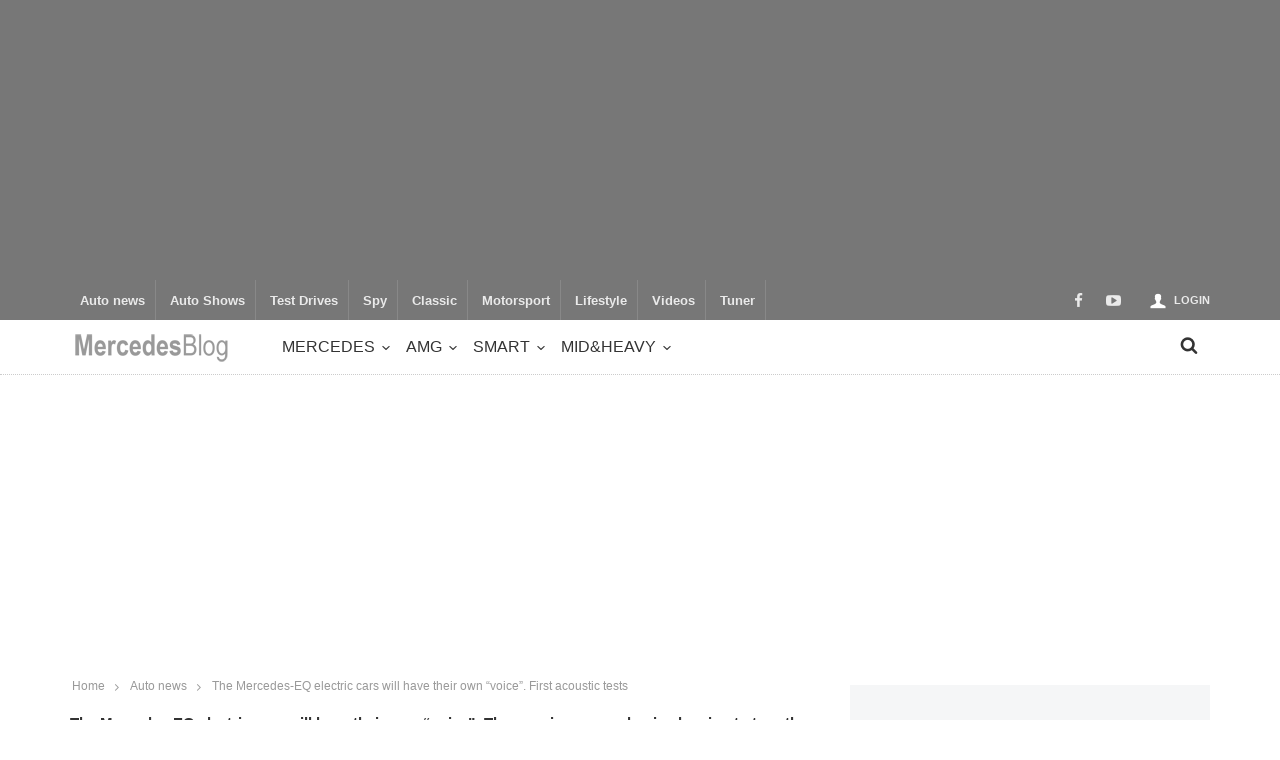

--- FILE ---
content_type: text/html; charset=utf-8
request_url: https://www.google.com/recaptcha/api2/aframe
body_size: 266
content:
<!DOCTYPE HTML><html><head><meta http-equiv="content-type" content="text/html; charset=UTF-8"></head><body><script nonce="SVLnLdGmKoEmvAqgHW2giw">/** Anti-fraud and anti-abuse applications only. See google.com/recaptcha */ try{var clients={'sodar':'https://pagead2.googlesyndication.com/pagead/sodar?'};window.addEventListener("message",function(a){try{if(a.source===window.parent){var b=JSON.parse(a.data);var c=clients[b['id']];if(c){var d=document.createElement('img');d.src=c+b['params']+'&rc='+(localStorage.getItem("rc::a")?sessionStorage.getItem("rc::b"):"");window.document.body.appendChild(d);sessionStorage.setItem("rc::e",parseInt(sessionStorage.getItem("rc::e")||0)+1);localStorage.setItem("rc::h",'1770144943022');}}}catch(b){}});window.parent.postMessage("_grecaptcha_ready", "*");}catch(b){}</script></body></html>

--- FILE ---
content_type: text/css
request_url: https://mercedesblog.com/wp-content/themes/curated/static/css/basix.css?ver=1.0
body_size: 20931
content:
/*--------------------------------------------------------------------------

A Mahathemes Framework - Copyright (c) 2014
Please be extremely cautions editing this file!

- CSS - Mark 1.0.0

 ---------------------------------------------------------------------------

1.	Theme Global Styles
2.	Header Styles
3.	Page + Custom Page Layout Styles
4.  Plugin Related Styles
5.	Sidebar Styles
6.  Shortcode Styles
7.	Blog + Pagination Styles
8.	Form Styles - Comment & Contact Styles
9.	Footer Styles
10.	Responsive
11.	Browser Fixes

-------------------------------------------------------------------------*/


/* --------------------------------------------------------------------------
 *	1.	Theme Global Styles
---------------------------------------------------------------------------*/

body {
	min-height: 480px;
	line-height: 1.5em;
	-webkit-font-smoothing: antialiased;
	font-family: 'Roboto', sans-serif;
	font-size: 15px;
	color: #595858;
	visibility: visible !important;
}

*:focus, a:focus{outline:none;}

input[type="text"], input[type="password"], input[type="email"], input[type="tel"], textarea, select, .select2-container--default .select2-selection--single {
	font-size: 15px;
	padding: 10px 17px;
	color: #595858;
	border: 1px solid #dadada;
	border-radius: 0;
	background: #FFF;
	margin: 0 0 20px 0;
	max-width: 100%;
	outline: none;
}
.select2-container--default .select2-selection--single{margin:0;min-height:44px;}
.select2-container--default .select2-selection--single .select2-selection__rendered{line-height:1.5em;padding:0;}
.select2-container--default .select2-selection--single .select2-selection__arrow{right:10px;top:8px;}

input[type="text"], input[type="password"], input[type="email"], input[type="tel"], textarea {
	z-indexwebkit-appearance: none;
}
input::-ms-clear {display:none;width:0;height:0;}

p {margin: 0 0 21px 0;}

hr {
	border-top: 6px solid #333;
	margin-top: 30px;
	margin-bottom: 30px;
}
hr.light{border-top-color:#ddd;}
hr:first-child{margin-top:0;}
hr.hr-thin-bottom{margin-bottom:15px;}
hr.hr-thin-top{margin-top:15px;}

h1, h2, h3, h4, h5, h6, .comment-reply-title, .widget_shopping_cart_content .buttons,
.widget_popular_post .nav-popular-post li a {
	margin-bottom:20px;
	word-wrap: break-word;
	-ms-word-wrap: break-word;
	font-family: 'Poppins', sans-serif;
	font-weight: 600;
	color: #333333;
	line-height: 1.4em;
}
h1 a, h2 a, h3 a, h4 a, h5 a, h6 a { color: #333333; }
h1 [class^="tm-"], h1 > [class*=" tm-"], h2 [class^="tm-"], h2 > [class*=" tm-"], h3 [class^="tm-"], h3 > [class*=" tm-"], h4 [class^="tm-"], h4 > [class*=" tm-"], h5 [class^="tm-"], h5 > [class*=" tm-"], h6 [class^="tm-"], h6 > [class*=" tm-"] {
	font-size: inherit;
}

h1 + h2, h1 + h3, h1 + h4, h1 + h5, h1 + h6 {
	margin-top: 0;
}

h2 + h3, h2 + h4, h2 + h5, h2 + h6 {
	margin-top: 0;
}

h3 + h4, h3 + h5, h3 + h6 {
	margin-top: 0;
}

img {
	max-width: 100%;
	height: auto;
}

blockquote {
	font-family:'Georgia';
	margin:27px 0;
	font-style: italic;
	background-image:url(../../images/quote.gif);
	background-repeat:no-repeat;
	background-color: #f5f6f7;
	background-size:23px;
	background-position:24px 30px;
	padding:25px 25px 25px 70px;
}
blockquote p {
	font-size:1.2em;
	line-height:1.5;
	color:#333;
}
blockquote > *{margin-bottom:0;}

pre {
	margin: 1.5em 0;
	border-style: dashed;
	line-height: 2em;
	border-radius: 0;
}
abbr[title]{border:0 !important;}
em{font-style: italic; font-weight: inherit !important;}

a{color : #595858;}
a:hover {color: inherit;}

table {
	/*border-top: 2px solid #999;
	border-bottom: 2px solid #999;*/
}
table thead {
	/*border-bottom: 1px solid #ddd;*/
	background-color: #f5f5f5;
}
table th{
	padding: 25px 10px;
	font-family: 'Poppins', sans-serif;
	font-weight: 600;
	vertical-align: top;
}
table td{
	padding: 25px 10px;
}
table tr + tr {
	border-top: 1px solid #e7e7e7;
}
/*table th, table td {
	padding: 5px 10px;
}*/
mark{
	padding: 1px 5px 2px 5px;
	background-color: transparent;
	border: 1px solid #e5e5e5;
	border-radius: 3px;
	-webkit-border-radius: 3px;
	-moz-border-radius: 3px;
}
.site-outline{display: none !important;}
.clearfix:before,
.clearfix:after{
	content: "";
	display: table;
}
.clearfix:after{clear: both;}
.clearfix{zoom: 1;}
.both{clear: both;}

/* WORDPRESS DEFAULT +++++++++++ */
.alignleft{float:left}
.alignright{float:right}
.aligncenter{text-align:center;margin-left:auto;margin-right:auto;}
img.aligncenter{margin-left:auto;margin-right:auto;display:block}

.wp-caption{position: relative; margin-bottom: 13px; display: inline-block; max-width: 100%;}
.wp-caption img{margin-bottom:0 !important;transition:all .3s cubic-bezier(.4,0,.2,1);}
.wp-caption-text{
	position:absolute;
	left:0;right:0;bottom:0;
	margin-bottom: 0px !important;
	padding:30px 14px 8px 14px;
	font-size:0.9em;
	color:#fff;
	text-shadow:1px 1px 2px #000000;
	background-image: -webkit-gradient(linear, 50% 0%, 50% 100%, color-stop(0%, rgba(0, 0, 0, 0)), color-stop(100%, rgba(0, 0, 0, 0.3)));
	background-image: -webkit-linear-gradient(rgba(0, 0, 0, 0), rgba(0, 0, 0, 0.3));
	background-image: -moz-linear-gradient(rgba(0, 0, 0, 0), rgba(0, 0, 0, 0.3));
	background-image: -o-linear-gradient(rgba(0, 0, 0, 0), rgba(0, 0, 0, 0.3));
	background-image: linear-gradient(rgba(0, 0, 0, 0), rgba(0, 0, 0, 0.3));
}
.wp-caption > a{
	display:inline-block;
	width:100%;height:100%;
	background:#000;
	transition:all .3s cubic-bezier(.4,0,.2,1);
}
.wp-caption:hover > a img{opacity:0.9;}
.text-content img{margin-bottom: 13px;}
.text-content a{/*border-bottom: dotted 1px #cacaca;*/ /*opacity: 0.8;*/}
.text-content ul, .text-content ol { margin-bottom: 21px; }

img.alignleft, .wp-caption.alignleft{margin-right: 23px}
img.alignright, .wp-caption.alignright{margin-left: 23px}
.wp-caption.aligncenter{display: table;}
.wp-caption.aligncenter figure{position: relative;display: inline-block;}

.bypostauthor{}
.gallery-caption{}

.maha-wp-gallery{clear:both;margin-bottom:20px;}
.maha-wp-gallery figure{float:left;padding:2px;position:relative;}
.maha-wp-gallery .g-size-1{width:100%;}
.maha-wp-gallery .g-size-2{width:50%;}
.maha-wp-gallery .g-size-2 img{width:100%}
.maha-wp-gallery .g-size-3{width:33.3333%;}
.maha-wp-gallery .g-size-4{width:25%;}
.maha-wp-gallery figure a {opacity:0.9;border:0 !important;cursor:pointer;}
.maha-wp-gallery figure .caption-wrap{position:relative;}
.maha-wp-gallery figure img{margin:0;padding:0;}

.screen-reader-text {
	clip: rect(1px, 1px, 1px, 1px);
	height: 1px;
	overflow: hidden;
	position: absolute !important;
	width: 1px;
	word-wrap: normal !important;
}

/* Custom Default */
.hidden{display: none;}
.text-center{text-align: center;}
.text-right{text-align: right;}

.vp-970{display: none;}
.vp-750{display: none;}
.vp-fluid{display: none;}
.vp-1170{display: block;}
.vp-320{display: none;}


/*.no-image { background-color: #cacaca; }*/

.page-sidebar .container .col-sm-4{position: static;}

/* --------------------------------------------------------------------------
 *	2.	Header Style
---------------------------------------------------------------------------*/
/*Of Canvas*/
#off-canvas-body{
	background: #fff;
	position: relative;
	left: 0;
	height: auto;
	-webkit-transition: -webkit-transform 0.5s;
	transition: transform 0.5s;
}
/*Mobile*/
.mobile-bar{
	width: 300px;
	top: 0;
	left: 0;
	position: absolute;
	visibility: hidden;
	-webkit-transition: all 0.5s;
	transition: all 0.5s;
	-ms-transform: translateX(-50%);
	-webkit-transform: translateX(-50%);
	transform: translateX(-50%);
	background: #212121;
}
.mobile-bar #close-mobile-bar{
	text-align:center;
	color:#eaeaea;
	padding:0;
	cursor:pointer;
	font-size:26px;
	line-height:46px;
	-webkit-transition: all 0.2s ease-in-out;
	-moz-transition: all 0.2s ease-in-out;
	-ms-transition: all 0.2s ease-in-out;
	-o-transition: all 0.2s ease-in-out;
	transition: all 0.2s ease-in-out;
}
.mobile-bar #close-mobile-bar:hover{color: #31bb89;}
.mobile-bar ul{margin:0;padding:0;}
.mobile-bar ul ul{
	display:none;
	margin-left:21px;
}
.mobile-bar ul li{
	position: relative;
	display: block;
	width: 100%;
	font-family: 'Poppins', sans-serif;
	font-weight: 600;
}
.mobile-bar ul li a{
	color: #eaeaea;
	font-size: 14px;
	text-transform: uppercase;
	display: block;
	position: relative;
	line-height: 1.4em;
	text-decoration: none;
	margin: 0px;
	padding: 14px 19px;
	-webkit-transition: all 0.2s ease-in-out;
	-moz-transition: all 0.2s ease-in-out;
	-ms-transition: all 0.2s ease-in-out;
	-o-transition: all 0.2s ease-in-out;
	transition: all 0.2s ease-in-out;
}
/*.mobile-bar ul li a:hover,
.mobile-bar ul li.current_page_ancestor > a,
.mobile-bar ul li.current-menu-parent > a,
.mobile-bar ul li.current-menu-item > a,
.mobile-bar ul li.current_page_item > a{background: #181818;}*/

.mobile-bar ul li a:hover, .mobile-bar ul li.current-menu-item > a { color: #31bb89; }

.mobile-bar ul li .navmob-sub-menu{
	cursor: pointer;
	right: 0px;
	position: absolute;
	font-size: 20px;
	z-index: 999;
	padding: 12px 12px 11px 10px;
	-webkit-transition: all 0.2s ease-in-out;
	-moz-transition: all 0.2s ease-in-out;
	-ms-transition: all 0.2s ease-in-out;
	-o-transition: all 0.2s ease-in-out;
	transition: all 0.2s ease-in-out;
}
.mobile-bar ul li .navmob-sub-menu:hover,
.mobile-bar ul li .navmob-sub-menu .tm-up-open-mini{color:#eaeaea; }

#search-mobile-bar input{width:100%;margin-bottom:0;border:0;}
#search-mobile-bar .search-button{
	position:absolute;
	background:none;
	border:none;
	right:0;
	padding:7px 11px;
}

#body-maha{overflow-x: hidden;background: #212121;}
#body-maha.st-menu-open #off-canvas-body {
	overflow: hidden;
	-ms-transform: translateX(300px);
	-webkit-transform: translateX(300px);
	transform: translateX(300px);
}
#body-maha.st-menu-open .mobile-bar {
	visibility: visible;
	-webkit-transition: -webkit-transform 0.5s;
	transition: transform 0.5s;
	-ms-transform: translateX(0);
	-webkit-transform: translateX(0);
	transform: translateX(0);
}


/* Top Menu */
#top-bar-sticky { background: #212121; color: #eaeaea; }
#top-bar-sticky a { color: #eaeaea; }

.ul-nav ul{margin-bottom: 0px; padding: 0px;}
.ul-nav ul li{
	display: inline-block;
	font-family: 'Poppins', sans-serif;
	font-weight: 600;
	text-transform: uppercase;
	font-size: 11px;
}
.ul-nav ul#menu-top-menu > li > a{ margin: 2px 0; }
.ul-nav ul li a{
	display: block;
	padding:2px 10px 0;
	line-height:38px;
	text-decoration:none;
	transition:all .3s cubic-bezier(.4,0,.2,1);
}
.ul-nav ul li ul{
	padding-bottom:6px;
	visibility:hidden;
	position:absolute;
	width:180px;
	z-index:10000;
	background:#212121;
	-webkit-transition: all 0.2s ease-in-out;
	-moz-transition: all 0.2s ease-in-out;
	-ms-transition: all 0.2s ease-in-out;
	-o-transition: all 0.2s ease-in-out;
	transition: all 0.2s ease-in-out;
	opacity:0;
	filter:progid:DXImageTransform.Microsoft.Alpha(Opacity=0);
}
.ul-nav ul li:hover ul{
	opacity: 1;
	filter: progid:DXImageTransform.Microsoft.Alpha(Opacity=100);
	visibility: visible;
}
.ul-nav ul li ul li{
	display: block;
	border: 0px;
}
.ul-nav ul li ul li a{
	font-size:13px;
	line-height:36px;
	padding:0 15px;
	border:0;
}
#top-bar-sticky a:hover,
#top-bar-sticky .current-menu-item a { color: #31bb89; }
/*.ul-nav ul li ul li:hover ul{ display: none; }*/

#top-right-nav{float: right; text-align: right;}
#top-right-nav > * { display: inline-block; margin-right: 15px; }
#top-right-nav > *:last-child { margin-right: 0; }

#top-right-nav .social-top ul { margin: 0; padding: 0; }
#top-right-nav .social-top ul li { display: inline-block; list-style: none; }
#top-right-nav .social-top ul li a{
	display:block;
	padding:0 10px;
	line-height:38px;
	text-decoration:none;
	font-size:15px;
	transition:all .3s cubic-bezier(.4,0,.2,1);
}


/* User Login & Register */
.top-bar .top-user{
	font-family: 'Poppins', sans-serif;
	font-weight: 600;
	font-size: 11px;
	text-transform: uppercase;
	line-height: 38px;
	/*color: #eaeaea;*/
}
.top-bar .top-user a{
	text-decoration:none;
	transition:all .3s cubic-bezier(.4,0,.2,1);
}
.top-bar .top-user i{font-size:16px;padding-right:5px;}


/*Mobile*/
#top-mobile-wrapper{display:none;}
#top-mobile-wrapper a{
	color:#eaeaea;
	font-size:24px;
	padding:0 11px;
	display:inline-block;
	cursor:pointer;
	line-height:46px;
	margin-left:-10px;
}

/* Main Bar */
#thelogo { margin-left: 3px; }
.the-logo-center{float:none !important;}
#thelogosmall{float:left;height:54px;}
#thelogosmall img{
	margin-top:6px;
	position:absolute;
	opacity:0;
	top:-20px;
	left:30px;
}
#thelogosmall.nav-main-affix img{
	transition:all .2s cubic-bezier(.4,0,.2,1);
	opacity:1;
	top:0;
}

#main-ads .vp-970{padding-top: 10px;}

.main-logo-ads-wrap{padding: 17px 0px 11px 0px;}

.main-logo-ads .main-logo-center, .main-nav-center{text-align: center;}
.main-nav-center ul li ul{text-align: left}
#main-nav-bar{
	position: relative;
	background: #fff;
	min-height: 4px;
	z-index: 9999;
}
#main-nav-bar.on-stuck {
	position: fixed;
	top: 0;
	z-index: 99999;
	width: 100%;
	opacity:0.95;
}
.admin-bar .sticky-wrapper.is-sticky .main-nav-bar{margin-top: 28px;}

.header-bar-sticky{
	position: fixed;
	top: 0px;
	z-index: 99999;
	left: 0px;
	right: 0px;
}
.main-ul-nav ul,
#main-nav-bar.on-stuck{
	padding:0;
	margin:0;
}

#main-nav-bar.on-stuck, #main-nav-bar:not(.on-stuck) .main-ul-nav {
	-webkit-box-shadow: 0 -4px 0 #333333 inset;
	-moz-box-shadow: 0 -4px 0 #333333 inset;
	box-shadow: 0 -4px 0 #333333 inset;
}
.main-ul-nav ul li{
	display: inline-block;
	list-style: none;
	font-size: 13px;
}
.main-ul-nav ul li a{
	font-family: 'Poppins', sans-serif;
	font-weight: 600;
	font-size: 16px;
	color: #333333;
	line-height: 54px;
	text-transform: uppercase;
	display: block;
	padding: 0 10px;
	text-decoration: none;
	-webkit-transition: all 0.2s ease-in-out;
	-moz-transition: all 0.2s ease-in-out;
	-ms-transition: all 0.2s ease-in-out;
	-o-transition: all 0.2s ease-in-out;
	transition: all 0.2s ease-in-out;
}
.main-ul-nav ul li:hover a { color: #31bb89; }

.main-ul-nav ul li .sub-ord-nav{
	margin-top: 19px;
	line-height: 1em;
	float: right;
	position: relative;
	width: 7px;
	right: -3px;
}

/* Home Button */
.main-ul-nav ul li ul{display: none;}

/*Mega Menu*/
.main-ul-nav ul li .nav-sub-wrap {
	position: absolute;
	left: 0px;
	width: 100%;
	z-index: 999;
	-webkit-transition: opacity 0.3s ease-in;
	-moz-transition: opacity 0.3s ease-in;
	-ms-transition: opacity 0.3s ease-in;
	-o-transition: opacity 0.3s ease-in;
	transition: opacity 0.3s ease-in;
	opacity: 0;
	filter: progid:DXImageTransform.Microsoft.Alpha(Opacity=0);
	display: none;
	padding: 0 25px;
}
.main-ul-nav ul li .nav-sub-wrap .nsw { background-color: #ffffff; }

.main-ul-nav ul li .nav-sub-wrap:not(.ord-nav) .nsw{
	border-top: 0;
	padding: 25px 10px;
	margin: 0 -10px;
}
.main-ul-nav ul li .nav-sub-wrap:not(.ord-nav) .nsw.mm-full{
	padding: 25px;
}
.main-ul-nav ul li .nav-sub-wrap .nsw-shadow{
	-webkit-box-shadow: 0 2px 1px 0 rgba(0, 0, 0, 0.2);
	box-shadow: 0 2px 1px 0 rgba(0, 0, 0, 0.2);
}
.main-ul-nav ul li .nav-sub-wrap ul{display: block;}
.main-ul-nav ul li:hover > .nav-sub-wrap{
	width: 100%;
}
.main-ul-nav .nav-sub-wrap .mm-full{padding-left: 15px;padding-right: 15px;}

/*Sub Menus*/
.main-ul-nav .nav-sub-wrap .nav-sub-menus{/*padding-right: 40px;padding-top: 1px;*/}
.main-ul-nav .nav-sub-wrap .nav-sub-menus ul li{
	float: left;
	position: relative;
	width: 100%;
	transition:all .3s cubic-bezier(.4,0,.2,1);
}
.main-ul-nav .nav-sub-wrap .nav-sub-menus ul li a{
	font-size: 14px;
	display: block;
	color: #333333;
	position: relative;
	line-height: 1.4em;
	margin: 0px;
	padding: 11px 16px;
}
.main-ul-nav .nav-sub-wrap .nav-sub-menus ul li:last-child a{}
.main-ul-nav .nav-sub-wrap .nav-sub-menus ul li:hover {
	background: #ebebeb;
}

/*Sub Posts*/
.main-ul-nav .nav-sub-wrap .nav-sub-posts a{
	padding: 0;
	margin: 0;
}
.main-ul-nav .nav-sub-wrap .nav-sub-posts .thumb-wrap{
	margin-bottom: 12px;
	position: relative;
	overflow: hidden;
	background-color: #cacaca;
}
.main-ul-nav .nav-sub-wrap .nav-sub-posts .entry-title{
	font-size: 16px;
	line-height: 1.4em;
	color: #333333;
	margin: 0;
	text-transform: none;
}
.main-ul-nav .nav-sub-wrap .nav-sub-posts .entry-title:hover{text-decoration: underline;}

/*Single Menu*/
.main-ul-nav ul li.ord-nav-offset{position: relative;}
.main-ul-nav > ul > li.menu-item-language{position: relative;}
.main-ul-nav ul li .nav-sub-wrap.ord-nav{
	width: 250px;
	padding: 0px;
	-webkit-box-shadow: inset 0 0px 0px 0 rgba(0, 0, 0, 0), 1px 2px 3px rgba(0, 0, 0, 0.2);
	box-shadow: inset 0 0px 0px 0 rgba(0, 0, 0, 0), 1px 2px 3px rgba(0, 0, 0, 0.2);
}
.main-ul-nav ul li .nav-sub-wrap.ord-nav .nsw{/*padding-top: 3px; padding-bottom: 5px;*/}
.main-ul-nav ul li .nav-sub-wrap.ord-nav .nav-sub-menus{/*padding-right: 0px;*/}
.main-ul-nav ul li .nav-sub-wrap.ord-nav ul li .sub-ord-nav{position: absolute;font-size: 17px;right: 19px;z-index: 1;margin-top: 0px;}
.main-ul-nav ul li .nav-sub-wrap.ord-nav ul li .nav-sub-wrap.ord-nav {
	left: 250px;
	top: 0px;
	margin-left: 0;
}
.main-ul-nav ul li .nav-sub-wrap.ord-nav ul li .nav-sub-wrap.ord-nav .nsw{padding-top: 0px;}
.main-ul-nav ul li .nav-sub-wrap.ord-nav .nav-sub-menus ul li a{padding: 14px 16px;}

/* Main Search Form */
#main-search{
	position: relative;
}
#main-search-form{ text-align: left; }
#main-search .go-search{float: right;}
#main-search .search-button{display:none;}
#main-search .close-search-form{
	float: right;
	cursor: pointer;
	font-size: 24px;
	line-height: 95px;
	width: 20px;
}
#main-search .loading-search-result{
	display: none;
	float: right;
	line-height: 95px;
	padding-right: 10px;    
	opacity: .5;  
}
#main-search .loading-search-result img{
	width: 22px;
	margin-top: 4px;
	-webkit-background-size: cover;
	-moz-background-size: cover;
	-o-background-size: cover;
	background-size: cover;
}
#main-search .searchform > input[name="s"]{
	width: 80%;
	padding: 17px 0px;
	border: 0px;
	margin: 0px;
	height:95px;
	background: transparent;
}
#main-nav-bar.search-form{border-top: 1px solid #dbdbdb;}
#search-nav, #login-nav, #logout-nav, #cart-nav {float:right;margin-right:12px;}
#cart-nav {cursor:pointer;}

.open-cart-form,
.open-search-form{
	font-size:18px;
	line-height:49px;
	cursor:pointer;
	color:#333333;
}
.open-cart-form {padding-right: 5px; }
#logout-nav, #login-nav{margin-left: 15px;}
#con-search{
	position: absolute;
	display: none;
	width: 100%;
	background: #f6f6f6;
	z-index: 2;

	top:54px;
}
.search-result{
	width: 100%;
	min-height: 50px;
	max-height: 400px;
	border-top:1px solid #dadada;
	background: #ffffff;
	position: absolute;
	left: 0;
	text-align: left;
	display: none;
	overflow-y:scroll;
	box-shadow: 0 2px 1px 0 rgba(0, 0, 0, 0.2);
}
.search-result .item-search h3 {
	position: relative;
	font-size: 22px;
}
.search-submit{padding: 45px 0 45px 15px;}

.search-message{line-height: 50px;}
.search-result .el-module-search .post-box-full{
	margin: 45px 0 0 0;
}
.search-result .row .el-module-search .post-box-full{margin:25px 0;}
.search-result .search-result-right{margin-top: 20px;}

.search-result .search-result-right{margin-bottom: 25px;}

.search-result .el-module-search, .search-result .col-sm-4{margin: 10px 0 20px 0;}



/* --------------------------------------------------------------------------
 *  RUNING TEXT
---------------------------------------------------------------------------*/
.mh-run{ margin-bottom:12px; font-size: 0;} /* Remove the whitespace from the markup */
.cur-runtext{/*margin-top: 10px;*//*padding-bottom: 30px;*/overflow: hidden;white-space:nowrap;}
.cur-run{margin-bottom:15px;/*border-bottom: 1px solid #ddd*/}
.cur-par{margin-bottom:20px;}
.thumb-runtext{width:282px;display:inline-block;}
.thumb-runtext img, .thumb-runtext .no-image{width: 70px;height: 44px; position: absolute; left: 0; top: 0;}
.thumb-runtext a{
	color: #333;
	font-family: 'Poppins', sans-serif;
	font-weight: 600;
	font-size: 13px;
	line-height: 1.6em;
	height: 44px;
	overflow: hidden;
	position: relative;
	padding: 3px 35px 3px 90px;
	white-space: normal;
	display: inline-block;
}


/* --------------------------------------------------------------------------
 *  Login
---------------------------------------------------------------------------*/




/* --------------------------------------------------------------------------
 *  4.  Plugin Related Styles
---------------------------------------------------------------------------*/

/* Reveal Modal and LWA*/
.lwa.mh-custom-default .lwa-submit-button { display: inline-block; }
.lwa.mh-custom-default .lwa-links { float: right; }
.lwa.mh-custom-default .lwa-register, .lwa.mh-custom-default .lwa-remember { margin-top: 20px; }
.mh-custom-modal .lwa-form{text-align: center}
.lwa-form input[type="text"], .lwa-form input[type="password"]{width:100%;margin-bottom: 15px;}
.mh-custom-modal .lwa-form input[type="text"], .mh-custom-modal .lwa-form input[type="password"]{text-align: center;}
.lwa-form h3{margin-top: 10px;margin-bottom: 35px;}
.reveal-modal-bg { position: fixed;height: 100%; width: 100%;background: rgba(0,0,0,.5);z-index: 10000 !important;top: 0;left: 0;}
.reveal-modal {visibility: hidden;top: 50% !important; left: 50%; margin-top: -160px; margin-left: -250px;background: #fff;position: fixed;z-index: 10001;padding: 30px 35px;-moz-border-radius: 4px;-webkit-border-radius: 4px;border-radius: 4px;width: 500px;}
.reveal-modal .close-reveal-modal, .reveal-modal .login-reveal-modal,.reveal-modal .register-reveal-modal,.reveal-modal .remember-reveal-modal{
	font-size: 22px;line-height: .5;position: absolute;top: 16px;right: 18px;color: #aaa;text-shadow: 0 -1px 1px rbga(0,0,0,.6);font-weight: bold;cursor: pointer;text-decoration: none} 
.colse-reveal-modal:hover, .login-reveal-modal:hover, .register-reveal-modal:hover, .remember-reveal-modal:hover{opacity:.5} 
.login-modal-closer, .register-modal-closer, .remember-modal-closer{cursor: pointer}
.reveal-modal .col-sm-4{padding: 0px;margin-top: 15px;}
.reveal-modal .col-sm-4 a{line-height: 40px;}
.reveal-modal .cur-btn{position: absolute;text-align:right;margin-top: 15px;width: 100%}
.tleft{text-align: left !important;float:left}
.tright{text-align: right !important;float:right}

.lwa-status-confirm, .lwa-status-invalid{display: inline-block;margin-bottom: 20px;padding: 14px 19px;color: #000;width: 100%;font-family: 'Poppins', sans-serif; font-weight: 600; font-size: 13px;/*letter-spacing: 0.4px;*/text-transform: uppercase;-webkit-border-radius: 3px;-moz-border-radius: 3px;-ms-border-radius: 3px;-o-border-radius: 3px;border-radius: 3px;opacity: 0.8;filter: progid:DXImageTransform.Microsoft.Alpha(Opacity=80);-webkit-transition: all 0.3s linear;-moz-transition: all 0.3s linear;-ms-transition: all 0.3s linear;-o-transition: all 0.3s linear;transition: all 0.3s linear;}
.lwa-status-invalid{border-color: #DFB6B6;background: #FFF0F0;}
.lwa-status-confirm{border-color: #83C267;background: #DDFCB6;}

.mashsb-count{font-size:39px;margin-top:8px;}

/* RoyalSlider ++++++++++++++++++++++ */
.maha_royalSlider{width:100%;height:390px;position:relative;direction:ltr}.maha_royalSlider>*{float:left}.rsWebkit3d .rsSlide{-webkit-transform:translateZ(0)}.rsWebkit3d .rsABlock,.rsWebkit3d .rsAbsoluteEl,.rsWebkit3d .rsBtnCenterer,.rsWebkit3d .rsContainer,.rsWebkit3d .rsLink,.rsWebkit3d .rsOverflow,.rsWebkit3d .rsPreloader,.rsWebkit3d .rsSlide,.rsWebkit3d .rsThumbs,.rsWebkit3d img{-webkit-backface-visibility:hidden}.rsFade.rsWebkit3d .rsContainer,.rsFade.rsWebkit3d .rsSlide,.rsFade.rsWebkit3d img{-webkit-transform:none}.rsOverflow{width:100%;height:100%;position:relative;overflow:hidden;float:left;-webkit-tap-highlight-color:rgba(0,0,0,0)}.rsVisibleNearbyWrap{width:100%;height:100%;position:relative;overflow:hidden;left:0;top:0;-webkit-tap-highlight-color:rgba(0,0,0,0)}.rsVisibleNearbyWrap .rsOverflow{position:absolute;left:0;top:0}.rsContainer{position:relative;width:100%;height:100%;-webkit-tap-highlight-color:rgba(0,0,0,0)}.rsArrow,.rsThumbsArrow{cursor:pointer}.rsThumb{float:left;position:relative}.rsArrow,.rsNav,.rsThumbsArrow{opacity:1;-webkit-transition:opacity .3s linear;-moz-transition:opacity .3s linear;-o-transition:opacity .3s linear;transition:opacity .3s linear}.rsHidden{opacity:0;visibility:hidden;-webkit-transition:visibility 0s linear .3s,opacity .3s linear;-moz-transition:visibility 0s linear .3s,opacity .3s linear;-o-transition:visibility 0s linear .3s,opacity .3s linear;transition:visibility 0s linear .3s,opacity .3s linear}.rsGCaption{width:100%;float:left;text-align:center}.maha_royalSlider.rsFullscreen{position:fixed!important;height:auto!important;width:auto!important;margin:0!important;padding:0!important;z-index:2147483647!important;top:0!important;left:0!important;bottom:0!important;right:0!important}.maha_royalSlider .rsSlide.rsFakePreloader{opacity:1!important;-webkit-transition:0s;-moz-transition:0s;-o-transition:0s;transition:0s;display:none}.rsSlide{position:absolute;left:0;top:0;display:block;overflow:hidden;height:100%;width:100%}.maha_royalSlider.rsAutoHeight,.rsAutoHeight .rsSlide{height:auto}.rsContent{width:100%;height:100%;position:relative}.rsPreloader{position:absolute;z-index:0}.rsNav{-moz-user-select:-moz-none;-webkit-user-select:none;user-select:none}.rsNavItem{-webkit-tap-highlight-color:rgba(0,0,0,.25)}.rsThumbs{cursor:pointer;position:relative;overflow:hidden;float:left;z-index:22}.rsTabs{float:left;background:none!important}.rsTabs,.rsThumbs{-webkit-tap-highlight-color:rgba(0,0,0,0);-webkit-tap-highlight-color:rgba(0,0,0,0)}.rsVideoContainer{width:auto;height:auto;line-height:0;position:relative}.rsVideoFrameHolder{position:absolute;left:0;top:0;background:#141414;opacity:0;-webkit-transition:.3s}.rsVideoFrameHolder.rsVideoActive{opacity:1}.rsVideoContainer .rsVideoObj,.rsVideoContainer embed,.rsVideoContainer iframe,.rsVideoContainer video{position:absolute;z-index:50;left:0;top:0;width:100%;height:100%}.rsVideoContainer.rsIOSVideo embed,.rsVideoContainer.rsIOSVideo iframe,.rsVideoContainer.rsIOSVideo video{-webkit-box-sizing:border-box;-moz-box-sizing:border-box;box-sizing:border-box;padding-right:44px}.rsABlock{left:0;top:0;position:absolute;z-index:15}img.rsImg{max-width:none}.grab-cursor{cursor:url(../../images/grab.png) 8 8,move}.grabbing-cursor{cursor:url(../../images/grabbing.png) 8 8,move}.rsNoDrag{cursor:auto}.rsLink{left:0;top:0;position:absolute;width:100%;height:100%;display:block;z-index:20;background:url(blank.gif)}
.rsPreloader {
	width:61px;
	height:32px;
	background-image:url(../../images/ellipsis.gif);
	left:50%;
	top:50%;
	margin-left:-10px;
	margin-top:-10px; 
}

/* Isotope ++++++++++++++++++++++ */
.isotope-item { z-index: 2; }
.isotope-hidden.isotope-item {
	pointer-events: none;
	z-index: 1;
}
.isotope,
.isotope .isotope-item {
	-webkit-transition-duration: 0.8s;
	-moz-transition-duration: 0.8s;
	-ms-transition-duration: 0.8s;
	-o-transition-duration: 0.8s;
	transition-duration: 0.8s;
}
.isotope {
	-webkit-transition-property: height, width;
	-moz-transition-property: height, width;
	-ms-transition-property: height, width;
	-o-transition-property: height, width;
	transition-property: height, width;
}
.isotope .isotope-item {
	-webkit-transition-property: -webkit-transform, opacity;
	-moz-transition-property:    -moz-transform, opacity;
	-ms-transition-property:     -ms-transform, opacity;
	-o-transition-property:      -o-transform, opacity;
	transition-property:         transform, opacity;
}
.no-transition,
.isotope.no-transition,
.isotope.no-transition .isotope-item,
.isotope .isotope-item.no-transition {
	-webkit-transition-duration: 0s;
	-moz-transition-duration: 0s;
	-ms-transition-duration: 0s;
	-o-transition-duration: 0s;
	transition-duration: 0s;
}
.zoom-it{
	-webkit-transform: translate(0, 0);
	-moz-transform: translate(0, 0);
	-ms-transform: translate(0, 0);
	-o-transform: translate(0, 0);
	transform: translate(0, 0);
	opacity: 1;
	filter: progid:DXImageTransform.Microsoft.Alpha(Opacity=100);
	transition: all .4s cubic-bezier(.4,0,.2,1);
}
.zoom-zoom:hover{
	transition: background .3s cubic-bezier(.4,0,.2,1);
}
.zoom-zoom:hover .detail{
	padding-bottom:35px !important;
	padding-top:10% !important;
}
.zoom-zoom:hover .detail:after{
	background: #fff;
	transform: scaleX(2);
}
.zoom-zoom:hover .zoom-it{
	filter: progid:DXImageTransform.Microsoft.Alpha(Opacity=80);
	opacity: 0.7;

}

.zoom-zoom:hover .zoom-it.three {
	filter: progid:DXImageTransform.Microsoft.Alpha(Opacity=70);
	opacity: 0.7;
}
.zoom-zoom:hover .zoom-it.o-one{opacity: 1}
.trans-it, .text-content a{}
.animati-on .up-up,
.animati-on .up-up-child > div{opacity: 0}

.animati-on .up-up.no_animated,
.animati-on .up-up-child > div.no_animated{opacity: 1}

.up-up,
.up-up-child > div{
	-vendor-animation-duration: 7s;
	-vendor-animation-delay: 7s;
	-vendor-animation-iteration-count: infinite;
}

/*.late-show{display: none;}*/

/* Maha Elements ++++++++++++++++++++++ */
.mh-el{ margin-bottom: 35px; }
.mh-el.page-sidebar{ margin-bottom: 0; }
.mh-el > .mh-el{ margin-bottom: 0px; }
/*#cur-page .cur-page-item.row{margin-bottom: 30px !important;}*/
#infscr-loading{text-align:center;width:100% !important;position:absolute;margin-top:-20px;}


/* Moz Slider ++++++++++++++++++++++ */
.moz-slide, .grid3-slide {
	position: relative;
	padding-top: 3px;
	overflow: hidden;
}
.wrap-moz-slide.maha_royalSlider,
.wrap-grid3-slide.maha_royalSlider{
	width: 100%;
	height: auto;
	/*display: none;*/
	opacity: 0;
	margin: 0 auto;
	padding: 0; 
	position: relative;
}

.wrap-moz-slide .i-slide{float: left;}
.wrap-grid3-slide .i-slide{float: left;}
.wrap-moz-slide .rsOverflow {overflow: inherit;}
.wrap-grid3-slide .rsOverflow {overflow: inherit;}
.el-blocked-slide .i-slide > a,
.wrap-moz-slide .i-slide > a,
.wrap-grid3-slide .i-slide > a{
	display: block;
	position: relative;
}
.wrap-moz-slide.maha_royalSlider.moz-boxed{overflow: hidden;}
.wrap-grid3-slide.maha_royalSlider.grid3-boxed{overflow: hidden;}

/* Moz Slider Navigation */

.blocked-carousel .carousel-prev,
.blocked-carousel .carousel-next,
.maha_royalSlider .rsArrow{
	position: absolute;
	background: #ffffff;
	cursor: pointer;
	opacity:0;
	filter: progid:DXImageTransform.Microsoft.Alpha(Opacity=0);
	z-index: 99;
	top:0;
	height:50px;
	width:54px;
	transition: all .4s cubic-bezier(.4,0,.2,1);
}
.blocked-carousel:hover .carousel-prev,
.blocked-carousel:hover .carousel-next,
.maha_royalSlider:hover .rsArrow{
	opacity:0.8;
	filter:progid:DXImageTransform.Microsoft.Alpha(Opacity=80);
}
.grid3-slide .maha_royalSlider .rsArrow,
.moz-slide .maha_royalSlider .rsArrow{top:2px;}
.maha_royalSlider .rsArrow.rsArrowLeft{right:54px;}
.maha_royalSlider .rsArrow.rsArrowRight{right:0;}

.blocked-carousel .carousel-prev i,
.blocked-carousel .carousel-next i,
.maha_royalSlider .rsArrow i{
	font-size:15px;
	position:absolute;
	height:16px !important;
	color:#000;
	top:51%;
	-ms-transform: translateY(-50%);
	-webkit-transform: translateY(-50%);
	transform: translateY(-50%);
	transition: all .3s cubic-bezier(.4,0,.2,1);
}
.maha_royalSlider .rsArrowLeft i{left:24px;}
.maha_royalSlider .rsArrowLeft:hover i{left:14px;}
.maha_royalSlider .rsArrowRight i{right:24px;}
.maha_royalSlider .rsArrowRight:hover i{right:14px;}

.blocked-carousel .carousel-prev i:after,
.blocked-carousel .carousel-next i:after,
.maha_royalSlider .rsArrow i:after{
	content:'';
	position:absolute;
	height:2px;
	width:0;
	background:#000;
	top:6px;
	transition: all .3s cubic-bezier(.4,0,.2,1);
}
.blocked-carousel .carousel-prev i:after,
.maha_royalSlider .rsArrowLeft i:after{left:8px;}
.blocked-carousel .carousel-next i:after, 
.maha_royalSlider .rsArrowRight i:after{right:8px;}

.blocked-carousel .carousel-prev:hover i:after,
.blocked-carousel .carousel-next:hover i:after,
.maha_royalSlider .rsArrowLeft:hover i:after,
.maha_royalSlider .rsArrowRight:hover i:after{width:27px;}

/* nav - regular slider */
.page-wrapper > .blocked-slide .maha_royalSlider.regular-slider .rsArrow{
	top:50%;
	-ms-transform: translateY(-50%);
	-webkit-transform: translateY(-50%);
	transform: translateY(-50%);
}
.page-wrapper > .blocked-slide .maha_royalSlider.regular-slider .rsArrow.rsArrowLeft{right:inherit;left:0}
.page-wrapper > .blocked-slide .maha_royalSlider.regular-slider .rsArrow.rsArrowRight{right:0;}

.blocked-carousel .carousel-prev i,
.maha_royalSlider.regular-slider .rsArrowLeft i{left:18px;}
.blocked-carousel .carousel-prev:hover i,
.maha_royalSlider.regular-slider .rsArrowLeft:hover i{left:9px;}
.blocked-carousel .carousel-next i,
.maha_royalSlider.regular-slider .rsArrowRight i{right:18px;}
.blocked-carousel .carousel-next:hover i,
.maha_royalSlider.regular-slider .rsArrowRight:hover i{right:9px;}

/* nav - carousel */
.blocked-carousel .carousel-prev{left:15px;}
.blocked-carousel .carousel-next{right:15px;}
.blocked-carousel .carousel-next,
.blocked-carousel .carousel-prev{top:70px;}

.mh-el.page-sidebar .blocked-carousel:not(.featured-slider) .carousel-prev,
.mh-el.page-sidebar .blocked-carousel:not(.featured-slider) .carousel-next{top:64px;}

.wrap-moz-slide .i-slide div a.moz-url{text-decoration: none;}
.wrap-grid3-slide .i-slide div a.grid3-url{text-decoration: none;}
.wrap-moz-slide .i-slide div a.moz-url > div,
.wrap-grid3-slide .i-slide div a.grid3-url > div{
	display: block;
	position: relative;
	height: 100%;
	width: 100%;
	background-position: center center;
	background-size: cover;
}
.i-slide .i-detail{
	position: absolute;
	z-index: 111;
	top: 0px;
	display: block;
}
.i-slide .detail{
	position: absolute;
	display: block;
	z-index: 111;
	bottom: 0px;
	left: 0px;
	right: 0px;
	padding: 17px 18px;
	background: rgba(0,0,0,0);
	background: -moz-linear-gradient(top, rgba(0,0,0,0) 0%, rgba(0,0,0,0.55) 100%);
	background: -webkit-gradient(left top, left bottom, color-stop(0%, rgba(0,0,0,0)), color-stop(100%, rgba(0,0,0,0.55)));
	background: -webkit-linear-gradient(top, rgba(0,0,0,0) 0%, rgba(0,0,0,0.55) 100%);
	background: -o-linear-gradient(top, rgba(0,0,0,0) 0%, rgba(0,0,0,0.55) 100%);
	background: -ms-linear-gradient(top, rgba(0,0,0,0) 0%, rgba(0,0,0,0.55) 100%);
	background: linear-gradient(to bottom, rgba(0,0,0,0) 0%, rgba(0,0,0,0.55) 100%);
	filter: progid:DXImageTransform.Microsoft.gradient( startColorstr='#000000', endColorstr='#000000', GradientType=0 );
	transition: all .3s cubic-bezier(.4,0,.2,1);
}
.i-slide .detail:after{
	content: '';
	position:absolute;
	transform-origin: center left;
	left:19px;
	bottom:20px;
	width: 25px;
	height:3px;
	background: transparent;
	transition: all .3s cubic-bezier(.4,0,.2,1);
}
.i-slide .detail h2 { 
	margin:5px 0 0;
	font-size:19px;
	line-height:1.4em;
	color:#ffffff !important;
	cursor:pointer;
}
.i-slide .detail p {margin: 0;position: relative;}
.i-slide .big .detail h2 {font-size: 22px;}
.i-slide .medium .detail h2 {font-size: 18px;}
.i-slide .small .detail h2 {font-size: 17px;}
.i-slide .moz-item, .i-slide .grid3-item{
	/*overflow: hidden;*/
	position: relative;
	padding: 2px;
	cursor: pointer;
}

.i-slide > .bContainer > * { padding: 2px; }
.i-slide > .bContainer > .small2 { padding: 0 2px; }
.i-slide > .bContainer > .small2 .moz-item,
.i-slide > .bContainer > .small2 .grid3-item { padding: 2px 0; }
.i-slide > .bContainer > *:first-child { padding-left: 0; }
.i-slide > .bContainer > *:last-child { padding-right: 0; }
.i-slide > .full.bContainer > * { padding:0; }


.i-slide .moz-item > div:hover{/*background: #000;*/}
.i-slide .moz-item > div,
.i-slide .grid3-item > div{
	height: 100%;
	width: 100%;
	position: relative;
	/*overflow: hidden;*/
	background-color: #000;
}
.i-slide .moz-item .moz-item-cover,
.i-slide .grid3-item .grid3-item-cover{
	height: 100%;
	width: 100%;
	background-position: center center;
	background-size: cover;
	background-color: #cacaca;
}
.i-slide .moz-item .moz-item-cover a, .i-slide .grid3-item .grid3-item-cover a{ display: inline-block; width: 100%; height: 100%; }
.i-slide .moz-item .moz-item-cover img,
.i-slide .grid3-item .grid3-item-cover img{
	position: absolute;
	width: 100%;
	height: 100%;
	top: 0px;
	left: 0px;
	opacity: 0;
}
.i-slide .big {
	width: 50%; 
	height: 388px;
	float: left;
}
.i-slide .grid3-item.big{ width: 65%; height: 480px; }
.i-slide .grid3-wrap.small2{ width: 35%; height: 480px; }
.i-slide .grid3-item.small{ height: 240px; }

.mh-el.page-sidebar .i-slide .grid3-item.big{width:100%;height:320px;}
.mh-el.page-sidebar .i-slide .grid3-wrap.small2{width:100%;height:265px;}

.mh-el.page-sidebar .i-slide .grid3-item.small {display:inline-block;width:50%;height:265px;}
.mh-el.page-sidebar .wrap-grid3-slide.maha_royalSlider .rsArrow{top:0;}
.mh-el.page-sidebar .i-slide > .bContainer > .small2 .grid3-item{padding:0;}
.mh-el.page-sidebar .i-slide > .bContainer > .small2 .grid3-item:first-child{padding-right:2px;}
.mh-el.page-sidebar .i-slide > .bContainer > .small2 .grid3-item:last-child{padding-left:2px;}

.i-slide .medium {
	width: 25%;
	height: 388px;
	float: left;
}
.i-slide .small2 {
	width: 25%;
	height: 388px;
	float: left;
}
.i-slide .small {
	width: 100%;
	height: 194px;
}
.i-slide .small:last-child,
.i-slide .medium:last-child,
.i-slide .small2:last-child,
.i-slide .big:last-child{ margin-right: 0px; }

.mh-el.page-sidebar .wrap-moz-slide .i-slide{padding-top:3px;}
.mh-el.page-sidebar .i-slide .big { width: 100%; height: 250px; padding: 0; margin: 2px 0; }
.mh-el.page-sidebar .i-slide .medium { width: 100%; height: 250px; padding: 0; margin: 2px 0; }
.mh-el.page-sidebar .i-slide .small2 { width: 100%; height: 250px; padding: 0; margin: 2px 0; }
.mh-el.page-sidebar .i-slide .bContainer > div:first-child { margin-top: 0; }
.mh-el.page-sidebar .i-slide .bContainer > div:last-child { margin-bottom: 0; }
.mh-el.page-sidebar .i-slide .small { display: inline-block; width: 50%; height: 250px; padding: 0; }
.mh-el.page-sidebar .i-slide .small:first-child { padding-right: 2px }
.mh-el.page-sidebar .i-slide .small:last-child { padding-left: 2px }

.page-sidebar .mh-el .i-slide .big .detail h2,
.page-sidebar .mh-el .i-slide .medium .detail h2{font-size:20px;}

.a-url:hover,
.a-url{text-decoration: none;}


/* Blocked Slider ++++++++++++++++++++++ */
.blocked-slide {
	position: relative;
	margin-top: 20px;
	padding-top: 10px;
	overflow: hidden;
}
.container + .blocked-slide {margin-top: 0px;}
.page-wrapper .blocked-slide:first-child {margin-top: 0px; padding-top: 0px;}
.page-wrapper .page-sidebar .blocked-slide:first-child {margin-top: 5px; padding-top: 0px;}

/* Side Block Full Home */
.el-blocked-slide.maha_royalSlider{
	width:100%;
	margin-bottom:15px;
}
.col-sm-8 .el-blocked-slide.maha_royalSlider{height:410px;}
.i-slide .full {
	width: 100%;
	height: 100%;
	margin: 0 5px 0 0;
	background: #000;
	position: relative;
	overflow: hidden;
}
.regular-slider .i-slide .full { position: relative; }
.regular-slider .i-slide .full .reg-item-cover {
	width: 100%;
	/*height: 100%;*/
	height: 530px;
	background-position: center center;
	background-size: cover;
}

.i-slide .full .reg-item-cover a{display:inline-block;height:100%;width:100%;}
.i-slide .full .detail{padding:25px 30px;}
.page-wrapper > .mh-el.blocked-slide .full.zoom-zoom:hover .detail{padding-bottom:40px !important;}
.i-slide .full .detail:after{left:30px;bottom:25px;}
.i-slide .full img{width:100%;}

.mh-el.page-sidebar .regular-slider .i-slide .full,
.mh-el.page-sidebar .regular-slider .i-slide .full .reg-item-cover{height:410px;}

/* Slide Block Full Auto Height */
.i-slide .full .detail h2 {
	font-size: 32px;
	line-height: 1.3em;
	text-decoration: none;
}
.page-sidebar .i-slide .col-sm-8 {width:100%;}
.page-sidebar .i-slide .col-sm-4 {width:0%;}
.page-sidebar .i-slide .full .detail{padding:17px 18px;}
.page-sidebar .i-slide .full .detail:after{left:19px;bottom:20px;}
.page-sidebar .i-slide .full .detail h2 {font-size: 20px;}
.i-slide .full.auto img { height: auto; }
.i-slide .meta-info{ margin-bottom: 5px; }
.i-slide .meta-info .entry-author,
.i-slide .meta-info .entry-date{
	font-family: 'Roboto', sans-serif;
	font-weight: normal;
	color: #eee !important;
	opacity: 1 !important;
}

/* Label Review & Category ++++++++++++++++++++++ */

/* Review */
.meta-count{margin-top:20px;margin-bottom:15px;}
.i-review{
	font-family: 'Poppins', sans-serif;
	font-weight: 600;
	font-size: 14px;
	background: #f3aa1e;
	color: #fff;
	width: 50px;
	padding: 13px 10px;
	display: inline-block;
	text-align: center;
	position: absolute;
	right: 10px;
	z-index: 1;
}

/* Category */
.i-category .mh-cat-item{
	background: #eaeaea;
	display: inline-block;
	margin: 0 5px;
}
.i-category .mh-cat-item:first-child{margin-left: 0;}

.i-category a{
	padding: 0 10px;
	display: block;
	text-transform: uppercase;
	color: #595858;
	font-size: 10px;
	opacity: 0.6;
}

/* Block Style ++++++++++++++++++++++ */

/* Block Caption */
.block-cap{ /*border-bottom: 1px solid #cacaca;*/ margin-bottom: 23px; /*margin-top: -5px;*/}
.block-cap h3{
	font-size: 20px;
	line-height: 1.3em;
	text-transform: uppercase;
	display: inline-block;
	margin: 0;
}
.block-cap h3 strong{ font-weight: normal; }

/* Default Block Style */
.meta-info{
	font-family: 'Poppins', sans-serif;
	font-weight: 600;
	font-size: 11px;
	text-transform: uppercase;
	overflow: hidden;
	text-overflow: ellipsis;
	white-space: nowrap;
}
.thumb-wrap + .meta-info{margin-bottom:10px;}
.meta-info .ava-auth{ width: 14px; height: 14px; display: inline-block; margin-right: 4px; }
.meta-info .ava-auth img{ float: left; margin-top: 2px; }
.meta-info .entry-author a{display: inherit !important; line-height: 1em;color:#333333;}
.meta-info .entry-date{ padding-top: 2px; color: #9a9a9a; }
.meta-info-divider{font-size: 1.1em;margin: 0px 5px; color: #9a9a9a; }


.count-data{
	display: inline-block;
	font-family: 'Poppins', sans-serif;
	font-weight: 600;
	font-size: 12px;
}
.count-data.right{float: right;}
.count-data span{
	opacity: 0.6;
	margin: 0 5px;
}
.count-data i{padding-left: 5px; padding-bottom: 3px;}

.block-streams .thumb-wrap{
	margin-bottom:10px;
	position:relative;
	overflow:hidden;
	background-color:#000;
}
.block-streams h3{
	font-size:16px; /* font size for blocked 5 */
	line-height:1.4em;
	margin:0;
}
.block-streams h3 a{display:block;}
.block-streams .thumb-wrap a{display:inline-block;/*background-color:#cacaca;*/position: relative;}

.block-streams .i-summary{ margin-top: 15px; }
.block-streams h3:last-child{ margin-bottom: 0px; }

.post-box-big{ margin-bottom: 30px; padding-bottom: 30px; border-bottom: 1px solid #f1f1f1; }
.post-box-big h3{font-size:19px;line-height:1.4em;}
.post-box-big .meta-count:last-child{margin-bottom:0;}

.post-box-small .thumb-wrap{ float: left; /*margin-right: 20px;*/ margin-bottom: 0px; }
.post-box-small{margin-bottom:20px;}
.page-wrapper .mh-el:not(.page-sidebar) .post-box-small{
	margin-bottom:17px;
	border-bottom:1px solid #f1f1f1;
	padding-bottom:17px;
}

.post-box-small h3{ font-size: 15px; line-height: 1.4em; margin-bottom: 8px; /*letter-spacing: 0.1px;*/ }
.item-small.post-box-small .box-small-wrap{ padding-left: 120px; }
.post-box-small .box-small-wrap{ padding-left: 100px; }

.block-streams .col-sm-12 .post-box-oblog{
	margin-bottom: 30px;
	padding-bottom: 30px;
	border-bottom: 1px solid #f1f1f1;
}
.el-block-3 > .col-sm-12:last-child .post-box-oblog{ margin-bottom:0; }
.block-streams .post-box-oblog .meta-info{ margin-bottom: 8px; }
.block-streams .item-list.post-box-oblog{
	position: relative;
	padding-left: 290px;
}
.block-streams .post-box-oblog .meta-count:last-child{margin-bottom:0;}

.item-list.post-box-oblog .thumb-wrap{ position: absolute; left:0; }

.post-box-oblog h3{
	font-size:20px;
	line-height:1.4em;
}

.post-box-full{
	margin-bottom:30px;
	padding:10px 0 20px;
	border-bottom:1px solid #f1f1f1;
}
.post-box-full h3{
	font-size:34px;
	line-height:1.4em;
	font-weight:bold;
	margin-bottom:10px;
}
.post-box-full .meta-count{ margin-top:0; margin-bottom: 15px; }
.post-box-full .meta-info{ margin-bottom: 20px; }

.blocked-carousel{ overflow: hidden; position: relative; min-height: 235px;}
.blocked-carousel .caroufredsel_wrapper{min-height: 235px;}
.blocked-carousel .carousel-wrapper{display: block;}
.blocked-carousel .carousel-prev,
.blocked-carousel .carousel-next{}
.mh-el.page-sidebar .blocked-carousel .carousel-next{ right: 15px; }

.caroufredsel_wrapper .swiper-slide{float: left;}
.el-block-4 .post-box-big{margin-bottom: 0px;}
.el-block-5 .swiper-container .col-sm3{ float: left; }

.related-article .item-medium-simple.post-box-normal,
.el-block-6 .item-medium-simple.post-box-normal{
	padding-bottom: 25px;
	border-bottom: 1px solid #f1f1f1;
}

.item-medium-simple .thumb-wrap,
.related-article .item-medium-simple .thumb-wrap { margin-bottom: 15px; }


/* Module Category ++++++++++++++++++++++ */
.el-module-1{ padding-top: 0px; }

.el-module-2{ padding-top: 10px; }

.el-module-3{ padding-top: 10px; }

.el-module-search .post-box-full{ margin-bottom: 27px; }

/* Featured Slide */
.el-featured-slide{
	padding-bottom:20px;
	border-bottom:1px solid #f1f1f1;
	margin-bottom:25px;
}
.el-featured-slide .maha_royalSlider{
	width: 100%;
	height: 410px;
}
.el-featured-slide .i-slide .detail h2{font-size: 38px;}
.el-featured-slide .line-divider{ margin-top: 30px; }

.block-streams .short-bottom, .widget .short-bottom{ margin-bottom:6px;}
.block-streams .meta-info.no-bottom, .block-streams .no-bottom{ margin-bottom: 5px; }

/* Bar Chart ++++++++++++++++++++++ */
.maha-progress-bar{
	text-transform: uppercase;
	color: #333333;
	font-family: 'Poppins', sans-serif;
	font-weight: 600;
	font-size: 14px;
}
.maha-progress-bar .bar-wrap {
	margin-bottom: 15px;
	background-color: #f5f6f7;
}
.maha-progress-bar .bar { 
	height: 9px;
	width: 0px;
	display: block;
	background-color: #f3aa1e;
}
.maha-progress-bar p { padding-bottom: 2px; }
.maha-progress-bar span {
	overflow: visible!important;
	position: relative;
}
.maha-progress-bar span.r-value {
	float: right;
}
.maha-progress-bar span.r-caption {}
.maha-progress-bar span strong i { font-style:normal!important; }
.maha-progress-bar span strong:after {
	border-color: #333 transparent;
	border-style: solid;
	border-width: 5px 5px 0;
	bottom: -5px;
	content: "";
	display: block;
	left: 12px;
	position: absolute;
	width: 0;
}
.maha-progress-bar span strong.full:after { left: 15px; }
.maha-progress-bar span strong.full {
	width: 43px;
	text-align: center;
}


/* --------------------------------------------------------------------------
 *  3.  Page + Custom Page Layout Styles
---------------------------------------------------------------------------*/
.page-wrapper{padding-top:20px;padding-bottom:50px;}
.page-template-page-builder-php .page-wrapper{padding-bottom:20px;}

/* BreadCrumbs ++++++++++++++++++++++ */
.maha-crumbs{margin-bottom:20px;}
.maha-crumbs,
.maha-crumbs a,
.bbp-breadcrumb,
.bbp-breadcrumb a{
	font-size: 12px;
	padding-left: 1px;
	color: #9a9a9a;
}
.bbp-breadcrumb span.bbp-breadcrumb-sep{
	font-size: 16px;
	width: 1.1em;
	margin: 0px 4px;
	text-align: center;
}
.maha-crumbs a.group-create { display: none; }
.maha-crumbs i{padding: 0 3px;}

/* Main Content ++++++++++++++++++++++ */
.main-content{/*padding-top: 2px;*/}
.main-content .title-divider{
	margin: 15px 0px 16px 0px;
	display: block;
	border-bottom: 4px solid #333333;
}
.main-content .line-divider{
	margin: 15px 0px 16px 0px;
	display: block;
	border-bottom: 1px solid #DADADA;
}
.main-content h1{margin:7px 0px 20px 0px;letter-spacing:-0.5px;}
.main-content header{margin-bottom:19px;}
.main-content header:empty{display:none;}
.main-content .entry-subtitle{margin-top:10px;}
.main-content .entry-subtitle ul,
.main-content .entry-subtitle ol{padding-left:22px;}
.main-content .entry-subtitle ul li{list-style-type:circle;}

.single-subtitle{font-style: italic;margin-bottom:9px;}
.single-regular .single-subtitle,
.single-title .single-subtitle {
	margin-top: -15px;
	margin-bottom: 15px;
}

.single-post-box .thumb-wrap{ margin-bottom: 20px; text-align: center;}

/* Additional settigs */

/* Single Post ++++++++++++++++++++++ */
.main-content .mashsb-container.mashsb-main{clear:both;margin-bottom:10px;}
.main-content footer{margin-bottom:15px;}
.main-content.single-post-box .title-divider{margin-bottom:6px;}
.main-content.single-post-box h1.entry-title{
	font-weight:bold;
	margin-top:0;
	margin-bottom:20px;
	font-size:34px;
}

.meta-tags{
	font-family: 'Poppins', sans-serif;
	font-weight: 600;
	font-size: 11px;
	text-transform: uppercase;
	color: #333333;
	margin-top: 20px;
	margin-bottom: 25px;
}
.meta-tags a, .meta-tags span{color: #9a9a9a;}

.one-divider{
	border-top: 1px solid #dadada;
	display: block;
	margin-bottom: 20px;
}
/* Next Previous ++++++++++++++++++++++ */
.next-prev{position:relative;margin-bottom:40px;}
.next-prev .tm-3dots{
	font-size: 20px;
	width: 100%;
	color: #b6b6b6;
	margin: 0;
	text-align: center;
}
.next-prev a{
	width: 50%;
	display: inline-block;
	text-decoration: none;
	position: relative;
	padding: 15px 7%;
}
.next-prev a:hover .np-title{ text-decoration: underline; }
.next-prev .prev:last-child{}
.next-prev .next:last-child{}
.next-prev .next{ float: right; /*padding-left: 30px; padding-right: 40px;*/ text-align: right; }
.next-prev i{ position: absolute; font-size: 16px; top: 40px; color: #333333; }
.next-prev .next i{ right: 0; }
.next-prev .prev i{ left: 0; }

.np-caption{
	font-size: 12px;
	color: #9a9a9a;
	text-transform: uppercase;
}
.next-prev .np-title{
	font-size: 16px;
	line-height: 1.3em;
	margin: 5px 0;
}

/* Meta Author ++++++++++++++++++++++ */
.meta-author{
	background-color: #f5f6f7;
	padding: 30px 20px;
	margin-bottom: 40px;
	min-height: 155px;
	position:relative;
}
.page-author .meta-author{margin-top: 10px;}
.meta-author .np-caption{ margin-bottom: 2px; }
.meta-author .author-thumb{ width: 100px; position: relative; }
.meta-author .author-thumb img{ float: left; /*height: auto !important;*/ border-radius: 50%;}
.meta-author .author-info{ margin-left: 120px; margin-right: 20px; }
.meta-author .author-name{
	font-size: 20px;
	margin-top: 0;
	margin-bottom: 13px;
	line-height: 1.2em;
	text-transform: capitalize;
}
.meta-author .author-links{margin: 0px; padding: 0px;}
.meta-author .author-links li{list-style-type: none; display: inline-block; margin: 11px 10px 0px 0px; opacity: 0.6; filter: progid:DXImageTransform.Microsoft.Alpha(Opacity=60);}
.meta-author .author-links li:hover{opacity: 1; filter: progid:DXImageTransform.Microsoft.Alpha(Opacity=100);}

.page-author .author-posts h1{
	font-weight: bold;
	font-size: 20px;
	text-transform: uppercase;
	margin-bottom: 18px;
}

/* Related Article ++++++++++++++++++++++ */
.related-article{margin-top:55px;}
.related-article .col-sm-4:nth-child(4){clear:both;}

.related-article .block-cap h3{font-weight:bold;}

.item-medium-simple.post-box-normal{margin-bottom:25px;}

/* Review ++++++++++++++++++++++ */
.meta-review{
	width: 240px;
	float: left;
	margin: 7px 30px 14px 0px;
}
.meta-review h3{
	margin: 0px 0px 10px 0px;
	font-size: 15px;
	text-transform: uppercase;
}
.meta-review .review-summary{
	font-style:italic;
	font-size:0.95em;
	line-height:1.4em;
	opacity:0.5;
}
.meta-review .review-visual{ position: relative; margin-bottom: 10px; }
.meta-review .review-visual.star { margin-top: 20px; margin-bottom: 27px; }
.meta-review .review-visual i{ font-size: 42px; line-height: 1.1em; }
.meta-review .review-visual .visual-value{
	font-family: 'Poppins', sans-serif;
	font-weight: 600;
	font-size: 40px;
	line-height: 1em;
	padding: 25px 15px 0px 80px;
	position:absolute;
	left:0;
}
.meta-review .review-visual.star .visual-value {
	padding: 0;
	padding-left: 65px;
	padding-top: 7px;
}
.meta-review .review-visual.circle input{ visibility: hidden;}
.meta-review .review-visual.circle canvas{ margin-top: 12px; margin-left: 5px;}

/* Single Post Style ++++++++++++++++++++++ */
.cover-wrap{
	position: relative; 
	margin-top: -20px; 
	/*margin-bottom: 25px;*/
	margin-bottom: 20px;
	overflow: hidden;
}
.single .cover{
	/*min-height: 520px;*/
	min-height: 560px;
	position: relative;
	background-position: 50% 80%;
	background-size: cover;
	background-repeat: no-repeat no-repeat;
	background-color: #cacaca;
}

.single .cover{ padding: 7px 13px; }
.single .cover .detail{
	position: absolute;
	bottom: 0px;
	left: 0px;
	width: 100%;
	padding: 23px 30px;
	background: url([data-uri]);
	background: -moz-linear-gradient(top,  rgba(0,0,0,0) 0%, rgba(0,0,0,0.7) 100%);
	background: -webkit-gradient(linear, left top, left bottom, color-stop(0%,rgba(0,0,0,0)), color-stop(100%,rgba(0,0,0,0.7)));
	background: -webkit-linear-gradient(top,  rgba(0,0,0,0) 0%,rgba(0,0,0,0.7) 100%);
	background: -o-linear-gradient(top,  rgba(0,0,0,0) 0%,rgba(0,0,0,0.7) 100%);
	background: -ms-linear-gradient(top,  rgba(0,0,0,0) 0%,rgba(0,0,0,0.7) 100%);
	background: linear-gradient(to bottom,  rgba(0,0,0,0) 0%,rgba(0,0,0,0.7) 100%);
	filter: progid:DXImageTransform.Microsoft.gradient( startColorstr='#00000000', endColorstr='#000000',GradientType=0 );

}
.single .cover > img{ display: none; position: absolute; top: 0;}
.single .cover .meta-info{ margin-bottom: 5px; }

.single .cover .meta-info,
.single .cover .meta-info a {color: #ffffff !important;}
.single .cover .meta-info .entry-date { color: #9a9a9a !important; }

.single .cover .i-category .mh-cat-item { background-color: #eaeaea !important; }
.single .cover .i-category a { color: #595858 !important; }

.single .cover .detail h1 {
	color: #ffffff !important;
	font-weight: bold;
	font-size: 36px;
	margin-top: 15px;
	margin-bottom: 5px;
}
.single .cover .single-subtitle{margin-top: -5px;color: #969696;}
.single .cover .single-subtitle ul,
.single .cover .single-subtitle ol{padding-left: 22px;}
.single .cover .single-subtitle ul li{list-style-type: circle;}
.single .cover .count-data{ margin-left: 20px; }
.cover .meta-share{
	color: #cccccc;
	position: absolute;
	bottom: 3px;
	right: 10px;
	display: block;
}
.cover .meta-share a{ color: #cccccc; }
.single .late-show {
	height:0;
	opacity:0;
	transition: all .3s cubic-bezier(.4,0,.2,1);
}
.single .late-show.now-show{height:auto;opacity:1;}
.single .featured-extra .carousel-wrapper {display: block;}
.single .featured-extra .caroufredsel_wrapper {min-height: 235px;}
.single .featured-extra .item-medium-simple.post-box-normal{margin-bottom:35px;}

.single .single-featured-posts .message { margin-bottom: 15px; }

.single-post-box .iframe-wrapper iframe{ width: 100%; }
.single-post-box .iframe-wrapper { margin: 10px 0 15px; }

/* Single Parallax ++++++++++++++++++++++ */
.single-parallax .cover.with-fp{ background-position: 50% 93%; }
.single-parallax .cover-wrap{/*background: #000;*/ min-height: 405px;}
.single-parallax .cover .detail .row{position:relative;}
.single-parallax .maha-crumbs{
	margin-bottom:15px;
	width:100%;
	white-space:nowrap;
	overflow:hidden;
	text-overflow:ellipsis;
}
.single-parallax .cf-gallery{display: none;}
.single-parallax .featured-extra + .cover-wrap{margin-top:0;}

/* Single Boxed ++++++++++++++++++++++ */
.single-boxed .cover .detail .row{ position: relative; }
.single-boxed .cover-wrap{ margin-top: 0px; min-height: 405px;}
.single-boxed .maha-crumbs{ margin-bottom: 15px; }
.single-boxed .cf-gallery{display: none;}
.single-boxed .single-featured-posts {padding-bottom: 10px;}

/* Single Regular ++++++++++++++++++++++ */
.single-regular .cover .container{ position: relative; }
.single-regular .maha-crumbs{ margin-bottom: 10px; }
.single-regular .single-featured-posts {padding-bottom: 10px;}
.single-regular .el-blocked-slide.mini-gallery.maha_royalSlider { height: 100%; margin-bottom: 20px;}

/* Single Title ++++++++++++++++++++++ */
.single-title .el-blocked-slide.mini-gallery.maha_royalSlider { height: 100%; margin: 10px 0 20px;}
.single-title .cover-wrap{padding-top: 20px;margin-bottom: 1px;}
.single-title .cover-wrap h1{
	font-size: 36px;
	font-weight: bold;
	line-height: 1.3em;
	margin-top: 10px;
	margin-bottom: 20px;
}
.single-title .cover-wrap .i-divider{
	margin: 15px 0px 16px 0px;
	display: block;
}
.single-title .maha-crumbs{ margin-bottom: 10px; }
.single-title .single-featured-posts {padding-bottom: 5px;}

/* Video Parallax & Boxed ++++++++++++++++++++++ */
.play-media-wrap{position: relative;}
.play-the-media{
	color: #fff !important;
	font-size: 70px;
	cursor: pointer;
	position: absolute;
	right: 20%;
	bottom: 40px;
	width: 100px;
	height: 100px;
	text-align: center;
}
.play-the-media img{
	webkit-transition: all .3s ease;
	-moz-transition: all .3s ease;
	-ms-transition: all .3s ease;
	-o-transition: all .3s ease;
	transition: all .3s ease;
}
.play-the-media a { color: #ffffff !important; text-decoration: none; }
.play-the-media.audio span { padding-top: 10px; }
.play-the-media.video:hover img{
	-ms-transform: scale(1.1);
	-webkit-transform: scale(1.1);
	transform: scale(1.1);
}
.play-the-media.video img { margin-bottom: 5px; }
.play-the-media span.play_button_text{
	font-size: 15px;
	display: block;
}
.back-nav{right: 65px;z-index: 1000;position: absolute;bottom: 100px;cursor: pointer;opacity: .8;background: #000;border-radius: 98px;height: 57px;}
.back-nav:hover{opacity: 1}
.back-nav i{font-size: 50px;color: #FFF;margin: 19px 1px 0 1px;}

.player-wrap{display: none; opacity: 0; filter: progid:DXImageTransform.Microsoft.Alpha(Opacity=0);}

/* 404 Not Found ++++++++++++++++++++++ */
.el-module-404{ text-align: center; padding-top: 30px; padding-bottom: 45px; }
.nf404{ width: 400px; margin: 0 auto; }
.nf404-text{
	font-family: 'Poppins', sans-serif;
	font-weight: 600;
	font-size: 150px;
	line-height: 1em;
	color: #fff;
	text-shadow: 0px 7px 16px rgba(0, 0, 0, 0.12);
	display: inline-block;
	margin-bottom: -5px;
}
.nf404-title{
	font-family: 'Poppins', sans-serif;
	font-size: 32px;
	font-weight: 600;
	line-height: 1.2em;
	color: #333333;
}
.nf404-desc{ margin: 5px 0px 22px 0px; }


/* Archive template ++++++++++++++++++++++ */
.the-archives{clear:both;}
.archive-head{margin-top:10px;font-size:16px;}
ul + .archive-head{margin-top:35px;}
.timeline-cap{
	margin: 0px 15px 0px 2px;
	font-size: 16px;
	padding: 12px 22px 11px;
	background-color: #333333;
	color: #fff;
	display: inline-block;
	-webkit-border-radius: 30px;
	-moz-border-radius: 30px;
	-ms-border-radius: 30px;
	-o-border-radius: 30px;
	border-radius: 30px;
}
.timeline-list{
	border-left: 1px solid #dadada;
	padding: 20px 10px 30px 20px;
	margin: 0px 0px 0px 40px;
}
.timeline-list li{list-style-type: none; padding-left: 70px; position: relative; margin-bottom: 8px;}
.timeline-list li .tl-month{position: absolute; left: 0; font-size: 0.9em; opacity: 0.6; filter: progid:DXImageTransform.Microsoft.Alpha(Opacity=60);}


/* Search template ++++++++++++++++++++++ */
.mh-el-search-wrap .searchform{position: relative;}
.mh-el-search-wrap .searchform input{width: 100%;margin:0;}
.mh-el-search-wrap .searchform button{
	position: absolute;
	right: 0;
	height: 100%;
	background: transparent;
	border: 0;
	padding: 0 15px 5px;
	/*opacity: 0.3;*/
	color: #aaa;
}

.page-search .mh-etmplate-h-wrap h1{
	font-weight: bold;
	font-size: 20px;
	text-transform: uppercase;
}
.page-search .mh-el-search-wrap .searchform{margin: 18px 0 28px;}
.page-search .item-search h3{ position: relative; font-size: 22px; }
.item-search h3:before{
	content: "\002022";
	color: #31bb89;
	position: absolute;
	top: 0;
	left: -20px;
	opacity: 0.4;
}

.item-search .i-summary { margin-top: 10px; }


/* Category Template */
.page-category h1, .page-archive h1{
	font-weight: bold;
	font-size: 38px;
	text-transform: uppercase;
	margin-top: 0;
}
.page-category .entry-subtitle, .page-archive .entry-subtitle{
	/*color: #848484;*/
	font-size: 15px;
	/*margin-bottom: 33px;*/
}



/* --------------------------------------------------------------------------
 *  5.  Sidebar Styles
---------------------------------------------------------------------------*/
.widget:not(:last-child){ margin-bottom:32px; }
.widget-title{ margin-bottom: 30px; }
.widget-title .block-cap h3{
	font-size: 17px;
	font-weight: bold;
	border-bottom: 1px solid #dbdbdb;
	display: block;
	padding-bottom: 8px;
}

.sidebar{
	padding: 25px 30px 25px 25px;
	margin-top: 10px;
	background-color: #f5f6f7;
}
.sidebar:empty{display:none;}

.widget ul{padding-left:21px;position:relative;}
.widget ul li{position:relative;list-style-type:none;margin-bottom:5px;}
.widget ul li:before{
	content:"";
	width:8px;
	height:2px;
	background:#dbdbdb;
	position:absolute;
	line-height:0.9em;
	left:-21px;
	top:10px;
}

/* WPML */
#lang_sel_footer { font: 11px; font-family: 'Lato', Arial;  }
.widget.widget_icl_lang_sel_widget { margin-bottom: 60px; }
.widget #lang_sel_list,
.widget.widget_icl_lang_sel_widget #lang_sel { font-family: 'Lato', Arial; }
.widget.widget_icl_lang_sel_widget #lang_sel { display: block; }
.widget.widget_icl_lang_sel_widget #lang_sel ul li {
	width: 100%;
	padding: 10px;
}
.widget.widget_icl_lang_sel_widget #lang_sel ul li a { padding: 13px 17px; }
.widget.widget_icl_lang_sel_widget #lang_sel ul ul { width: 100%; top: 51px; }

.widget #lang_sel_list a, .widget #lang_sel_list a:visited,
.widget.widget_icl_lang_sel_widget #lang_sel a,
.widget.widget_icl_lang_sel_widget #lang_sel a:visited { border: 1px solid #dadada; font-size: 14px; }
.widget.widget_icl_lang_sel_widget #lang_sel ul ul a { border-width: 0 1px 1px; }
.widget.widget_icl_lang_sel_widget #lang_sel a.lang_sel_sel { background-position-x: 95%; }
.widget.widget_icl_lang_sel_widget #lang_sel img.iclflag { margin-right: 5px; }

.widget #lang_sel_list.lang_sel_list_vertical,
.widget #lang_sel_list.lang_sel_list_vertical li { width: 100% }
.widget #lang_sel_list.lang_sel_list_vertical a,
.widget #lang_sel_list.lang_sel_list_vertical a:visited { padding: 13px 17px; }
.widget #lang_sel_list.lang_sel_list_vertical a { border-top-width: 0;  }
.widget #lang_sel_list.lang_sel_list_horizontal a { border: 0; padding: 0 10px; }
.widget #lang_sel_list.lang_sel_list_horizontal li:first-child a { padding-left: 0; }

/* Global element styles ++++++++++++++++++++++ */
.widget select{width: 99%;}
.sidebar .zoom-zoom{background:#000;}

/* Widget Custom Nav ++++++++++++++++++++++ */
.widget_menus ul{
	padding-left: 0px;
	margin-bottom: 0px;
}
.widget_menus ul li{width: 49%; display: inline-block; margin-bottom: 3px; padding-left: 2px;}
.widget_menus ul li:before{ display: none; }
/* Widget Calendar ++++++++++++++++++++++ */
.widget_calendar table{
	width: 100%;
	font-size: 13px;
	border: 0px;
}
.widget_calendar table thead{
	border-top: 0px;
	border-bottom: 0px;
}
.widget_calendar table caption{
	text-align: right;
	margin-bottom: 7px; 
	text-transform: uppercase;
	font-size: 12px;
	padding-right: 4px;
}
.widget_calendar table tr + tr{ border: 0px; }
.widget_calendar table tr th,
.widget_calendar table tr td{
	text-align: center;
	padding: 8px;
}
.widget_calendar tbody td{color: #9a9a9a;}
.widget_calendar tbody td.pad{background: none; }
.widget_calendar td#prev{text-align: left; text-transform: uppercase;}
.widget_calendar td#next{text-align: right; text-transform: uppercase;}

/* Widget Search ++++++++++++++++++++++ */
.widget_search .searchform{position:relative;}
.widget_search input{width:100%;display:block;}
.widget_search .search-button{
	right:0;
	position:absolute;
	padding:9px 11px;
	font-size:16px;
	color:#aaa;
	background:transparent;
	border:0;
}

/* Widget Tag Clouds ++++++++++++++++++++++ */
.widget_product_tag_cloud .tagcloud a,
.widget_tag_cloud a{
	margin-right: 7px;
	font-size: 15px !important;
	background: #fff;
	padding: 5px 10px;
	display: inline-block;
	margin-bottom: 9px;
}

/* Widget text ++++++++++++++++++++++ */
.widget_text .textwidget p:last-child{margin-bottom: 7px;}

/* Widget Social ++++++++++++++++++++++ */
.social_subscribe .social-network{
	width: 50%;
	display: inline-block;
	float: left;
	margin-bottom: 13px;
}
.social_subscribe .social-network > a{
	float: left;
	display: inline-block;
	width: 50px;
	height: 50px;
	background-color: #7D523D;
	color: #FFF !important;
	text-align: center;
	margin-right: 12px;
	transition: all .3s cubic-bezier(.4,0,.2,1);
	position:relative;
	overflow:hidden;
}
.social_subscribe .social-network > a > i{
	font-size:23px;
	line-height:50px;
	position:absolute;
	left:0;right:0;
	bottom:0;top:0;
	margin:0;
}
.social_subscribe .social-network > a:hover > i{font-size:25px;}
.social_subscribe .social-network .social-network-counter{
	float:left;
	display:inline-block;
	padding-top:10px;
}
.social_subscribe .social-network .social-network-count{
	font-family: 'Poppins', sans-serif;
	font-size: 22px;
	font-weight: 600;
	color: #1d1d1d;
}
.social-network > a i:before{
	position:absolute;
	left:0;right:0;
	bottom:0;
	opacity:1;
	transition: all .3s cubic-bezier(.4,0,.2,1);
}
.social-network > a i:after{
	position:absolute;
	left:0;right:0;
	bottom:-37px;
	opacity:0;
	transition: all .3s cubic-bezier(.4,0,.2,1);
}
.social-network.twitter > a{ background: #64d2d9; }
.social-network.twitter > a i:after{content:"\70";}
.social-network.facebook > a{ background: #3e85ce; }
.social-network.facebook > a i:after{content:"\6f";}
.social-network.youtube > a{ background: #e32626; }
.social-network.youtube > a i:after{content:"\77";}
.social-network.instagram > a{ background: #e32626; }
.social-network.instagram > a i:after{content:"\75";}
.social-network.gplus > a{ background: #e32626; }
.social-network.gplus > a i:after{content:"\71";}
.social-network.rss > a{ background: #FF9A02; }
.social-network.rss > a i:after{content:"\52";}
.social-network.pinterest > a{ background: #C11A22; }
.social-network.pinterest > a i:after{content:"\73";}
.social-network.tumblr > a{ background: #36465d; }
.social-network.tumblr > a i:after{content:"\44";}

.social-network > a:hover i:before{opacity:0;bottom:40px;}
.social-network > a:hover i:after{bottom:0;opacity:1;}

.social_subscribe .social-network .social-network-unit{
	text-transform: uppercase;
	font-size: 10px;
	color: #9a9a9a;
}

/* Widget Review Posts ++++++++++++++++++++++ */
.widget_review .popupar-item-wrap{margin-bottom:22px;}
.widget_review .popupar-item{
	display:inline-block;
	position:relative;
	margin-bottom:10px;
	overflow:hidden;
}
.widget_review .popupar-item-cover{
	position: absolute;
	height: 100%;
	width: 100%;
	background-position: 50% 50%;
	background-size: cover;
	background-repeat: no-repeat no-repeat;
}
.widget_review .popupar-item-wrap .detail{  }
.widget_review .popupar-item-wrap .detail h4{
	font-size:16px;
	margin-top:0;
	margin-bottom:0;
	display:inline-block;
}
.widget_review .popupar-item-wrap .detail h4:hover{text-decoration: underline;}

/* Widget Recent Posts ++++++++++++++++++++++ */
.widget_recents .recent-item h3{ margin-top:0;}
.widget_recents .recent-item .thumb-wrap{overflow:hidden;}
.widget_recents .recent-item:last-child{margin-bottom:5px;}

/* Widget Popular Posts ++++++++++++++++++++++ */
.widget_popular_post .widget-title,
.widget_popular_post .widget-title .block-cap {
	margin-bottom: 0;
}
.widget_popular_post .nav-popular-post {margin-bottom: 15px;}
.widget_popular_post .nav-popular-post ul {padding: 0;}
.widget_popular_post .nav-popular-post li {
	display: inline-block;
	width: 33.3%;
	border-bottom: 1px solid #cacaca;
	cursor: pointer;
}
.widget_popular_post .nav-popular-post li:before { content: none; }
.widget_popular_post .nav-popular-post li a {
	display: block;
	font-weight: bold;
	font-size: 17px;
	padding: 15px;
	text-align: center;
	text-transform: uppercase;
	text-decoration: none;
	margin-top: 0;
	margin-bottom: -1px;
	transition: all .3s cubic-bezier(.4,0,.2,1);
}
.widget_popular_post .nav-popular-post li a:hover {
	text-decoration: none;
	-webkit-box-shadow: 0 -4px 0 #222 inset;
	-moz-box-shadow: 0 -4px 0 #222 inset;
	box-shadow: 0 -4px 0 #222 inset;
}
.widget_popular_post .nav-popular-post li a.popular-active {
	border-bottom: 0;
	-webkit-box-shadow: 0 -4px 0 #222 inset;
	-moz-box-shadow: 0 -4px 0 #222 inset;
	box-shadow: 0 -4px 0 #222 inset;
}
.widget_popular_post .recent-item h3, .widget_post .recent-item h3{ margin-top: 0px;}
.widget_popular_post .popular_day {
	position: relative;
	width: 100%;
	z-index: 10;
	/*opacity: 0;*/
	-webkit-transition: opacity 0.2s ease-in-out;
	-moz-transition: opacity 0.2s ease-in-out;
	-o-transition: opacity 0.2s ease-in-out;
	transition: opacity 0.2s ease-in-out;
}
.widget_popular_post .popular > div {display: none;}
.widget_popular_post .popular_week,
.widget_popular_post .popular_month {
	position: relative;
	width: 100%;
	z-index: 10;
	opacity: 0;
	-webkit-transition: opacity 0.2s ease-in-out;
	-moz-transition: opacity 0.2s ease-in-out;
	-o-transition: opacity 0.2s ease-in-out;
	transition: opacity 0.2s ease-in-out;
}
.widget_popular_post .popular > .popular-show {
	display: block;
	z-index: 20;
}
.widget_popular_post .popular-active {
	pointer-events: none;
	cursor: default;
}


/* Widget Ads ++++++++++++++++++++++ */
.widget_ads .ads_box{
	background-size: cover;
	background-position: 50% 50%;
	margin-top: 5px;
}
.widget_ads .ads_box .ads_inner{
	padding: 37px 26px 29px 26px;
	/* IE9 SVG, needs conditional override of 'filter' to 'none' */
background: url([data-uri]);
background: -moz-linear-gradient(-45deg,  rgba(0,0,0,0.84) 0%, rgba(0,0,0,0) 100%); /* FF3.6+ */
background: -webkit-gradient(linear, left top, right bottom, color-stop(0%,rgba(0,0,0,0.84)), color-stop(100%,rgba(0,0,0,0))); /* Chrome,Safari4+ */
background: -webkit-linear-gradient(-45deg,  rgba(0,0,0,0.84) 0%,rgba(0,0,0,0) 100%); /* Chrome10+,Safari5.1+ */
background: -o-linear-gradient(-45deg,  rgba(0,0,0,0.84) 0%,rgba(0,0,0,0) 100%); /* Opera 11.10+ */
background: -ms-linear-gradient(-45deg,  rgba(0,0,0,0.84) 0%,rgba(0,0,0,0) 100%); /* IE10+ */
background: linear-gradient(135deg,  rgba(0,0,0,0.84) 0%,rgba(0,0,0,0) 100%); /* W3C */
filter: progid:DXImageTransform.Microsoft.gradient( startColorstr='#d6000000', endColorstr='#00000000',GradientType=1 ); /* IE6-8 fallback on horizontal gradient */

}
.widget_ads .ads_box.right .ads_inner{
	/* IE9 SVG, needs conditional override of 'filter' to 'none' */
background: url([data-uri]);
background: -moz-linear-gradient(-45deg,  rgba(0,0,0,0.84) 0%, rgba(0,0,0,0) 100%); /* FF3.6+ */
background: -webkit-gradient(linear, left top, right bottom, color-stop(0%,rgba(0,0,0,0.84)), color-stop(100%,rgba(0,0,0,0))); /* Chrome,Safari4+ */
background: -webkit-linear-gradient(-45deg,  rgba(0,0,0,0.84) 0%,rgba(0,0,0,0) 100%); /* Chrome10+,Safari5.1+ */
background: -o-linear-gradient(-45deg,  rgba(0,0,0,0.84) 0%,rgba(0,0,0,0) 100%); /* Opera 11.10+ */
background: -ms-linear-gradient(-45deg,  rgba(0,0,0,0.84) 0%,rgba(0,0,0,0) 100%); /* IE10+ */
background: linear-gradient(135deg,  rgba(0,0,0,0.84) 0%,rgba(0,0,0,0) 100%); /* W3C */
filter: progid:DXImageTransform.Microsoft.gradient( startColorstr='#d6000000', endColorstr='#00000000',GradientType=1 ); /* IE6-8 fallback on horizontal gradient */

}
.widget_ads .ads_box.square .ads_inner{width: 100%; min-height: 315px;}
.widget_ads .ads_box.rectangle .ads_inner{width: 100%; min-height: 230px;}
.widget_ads .ads_box.left{text-align: left;}
.widget_ads .ads_box.right{text-align: right;}
.ads_box.left .ads_title, .ads_box.left .ads_subtitle{padding-right: 30%;}
.ads_box.right .ads_title, .ads_box.right .ads_subtitle{padding-left: 30%;}
.ads_box .ads_title{
	margin: 0px 0px 20px 0px;
	color: #fff;
	text-transform: uppercase;
}
.ads_box .ads_subtitle{
	color: #D8D8D8;
	font-size: 16px;
}


/* Widget Posts ++++++++++++++++++++++ */
.widget_post .recent-item .thumb-wrap{overflow: hidden;}

/* --------------------------------------------------------------------------
 *  6.  Shortcode Styles
---------------------------------------------------------------------------*/
.button,
.wpcf7-submit,
.checkout-button,
.single_add_to_cart_button,
#review_form_wrapper .form-submit #submit,
.add_to_cart_button, a.added_to_cart,
#place_order,.woo-button,
.i-button, .mh-button {
	display: inline-block;
	padding: 8px 22px 5px;
	color: #fff;
	background: #151515;
	font-family: 'Poppins', sans-serif;
	font-weight: 600;
	font-size: 13px;
	text-transform: uppercase;
	-webkit-border-radius: 2px;
	-moz-border-radius: 2px;
	-ms-border-radius: 2px;
	-o-border-radius: 2px;
	border-radius: 2px;
	border: none;
	transition:all .3s cubic-bezier(.4,0,.2,1);
}

.ads_inner .i-button{ display: inline !important; }

.i-button{
	margin-right:3.5px;
	margin-bottom:3.5px;
	transition:all .3s cubic-bezier(.4,0,.2,1);
}
.button:hover, .button:focus,
.wpcf7-submit:hover, .wpcf7-submit:focus,
.checkout-button:hover, .checkout-button:focus,
.single_add_to_cart_button:hover,.single_add_to_cart_button:focus,
#review_form_wrapper .form-submit #submit:hover, #review_form_wrapper .form-submit #submit:focus,
.add_to_cart_button:hover, .add_to_cart_button:focus, a.added_to_cart:hover, a.added_to_cart:focus,
#place_order:hover, .woo-button:hover, #place_order:focus, .woo-button:focus,
.i-button:hover, .mh-button:hover, .i-button:focus, .mh-button:focus {
	text-decoration: none;
	color:#fff;
	opacity:0.8;
	filter:progid:DXImageTransform.Microsoft.Alpha(Opacity=80);
}
.i-button.small{padding: 5px 22px 4px; font-size: 11px;}
.i-button.medium{padding: 9px 22px 6px;}
.i-button.large{padding: 12px 24px 10px; font-size: 15px;}
/* Button Colorize */
.i-button.dark{background: #151515;}
.i-button.red{background: #d52626;}
.i-button.blue{background: #2a66ab;}
.i-button.green{background: #369d21;}
.i-button.orange{background: #e24c11;}
.i-button.green-tosca{background: #2aab8e;}

/* Strong ++++++++++++++++++++++ */
strong{color: #333333;}

/* Highlight ++++++++++++++++++++++ */
.i-highlight{background-color: #fffedc; padding: 1px 4px 3px 5px;}
.i-highlight.blue {background: #c2ecfe;}
.i-highlight.orange {background: #feebd6;}
.i-highlight.red {background: #ffede6;}
.i-highlight.green {background: #e7fdf3;}

/* Dropcap ++++++++++++++++++++++ */
.dropcap{
	float: left;
	font-family: 'Poppins', sans-serif;
	font-weight: 600;
	text-align: center;
	margin-right: 15px;
	line-height: 1em;
}
.dropcap.square{
	min-width: 52px;
	height: 52px;
	margin: 6px 17px 0px 1px;
	font-size: 30px;
	padding: 14px 12px;
	background-color: #333333;
	color: #fff;
	-webkit-border-radius: 2px;
	-moz-border-radius: 2px;
	-ms-border-radius: 2px;
	-o-border-radius: 2px;
	border-radius: 2px;
}
.dropcap.circle{
	min-width: 52px;
	height: 52px;
	margin: 6px 17px 0px 1px;
	font-size: 28px;
	padding: 14px 13px;
	background-color: #333333;
	color: #fff;
	-webkit-border-radius: 50%;
	-moz-border-radius: 50%;
	-ms-border-radius: 50%;
	-o-border-radius: 50%;
	border-radius: 50%;
}
.dropcap.normal{
	color: #333333;
	margin: 3px 17px 0px 0px;
	font-size: 56px;
	text-align: left;
}

/* Divider ++++++++++++++++++++++ */
.i-divider{
	border-bottom: 1px solid #dadada;
	margin-bottom: 25px;
}
.i-divider span{
	padding: 0px 1px;
	font-family: 'Poppins', sans-serif;
	font-weight: 600;
	font-size: 16px;
	line-height: 1.4em;
	color: #333333;
}
.i-divider.thin{padding-bottom: 2px;}

.i-divider.bold{padding-bottom: 4px;border-bottom: 4px solid #333333;}
.i-divider.bold span{border-bottom: 0px;}

/* Message Box ++++++++++++++++++++++ */
.woo-maha .tracking-message,
.woocommerce-message,
.woocommerce-error,
.woocommerce-info,
.i-message-box{
	text-align: center;
	background-color: #f5f6f7;
	padding: 25px 30px;
	-webkit-border-radius: 2px;
	-moz-border-radius: 2px;
	-ms-border-radius: 2px;
	-o-border-radius: 2px;
	border-radius: 2px;
	margin: 0px 0px 27px 0px;
}
.i-message-box .i-mb-title{
	font-family: 'Poppins', sans-serif;
	font-weight: 600;
	font-size: 1.3em;
	margin-bottom: 10px;
	color: #333333;
}
.woo-maha .tracking-message,
.woocommerce-message,
.woocommerce-error,
.woocommerce-info{padding: 20px 31px;}
.woocommerce-message,
.woocommerce-error,
.woocommerce-info,
.alert-success{
	color: #468847;
	background-color: #f5f5f5;
}
.woocommerce-meesage,
.woocommerce-error,
.woocommerce-info,
.alert-error {
	color: #b94a48;
	background-color: #f5f5f5;
}
.woo-maha .tracking-message,
.woocommerce-message,
.woocommerce-error,
.woocommerce-info,
.alert-info {
	color: #3a87ad;
	background-color: #f5f5f5;
}
.woo-maha .tracking-message a,
.woocommerce-message a,
.woocommerce-error a,
.woocommerce-info a,
.alert-info a{
	text-decoration:underline;
}

/* Toggles ++++++++++++++++++++++ */
.i-toggles{margin: 27px 0px;}
.i-toggle{
	padding:18px 2px 18px 39px;
	position: relative;
	border-top: 1px solid #DADADA;
	-webkit-transition: all 0.2s ease-in-out;
	-moz-transition: all 0.2s ease-in-out;
	-ms-transition: all 0.2s ease-in-out;
	-o-transition: all 0.2s ease-in-out;
	transition: all 0.2s ease-in-out;
}
.i-toggle:first-child{border-top: 0;}
/*.i-toggle.active{border-top: 4px solid #333333;}*/
.i-toggle .toggle-nav{
	font-size: 1em;
	font-family: 'Poppins', sans-serif;
	font-weight: 600;
	color: #333333;
	cursor: pointer;
}
.i-toggle .toggle-nav i{
	position: absolute;
	left: 0px;
	margin-top: -4px;
	font-size: 18px;
	font-family: 'curated';
	font-style: normal;
	width: 26px;
	height: 26px;
	padding: 2px 0;
	text-align: center;
	background-color: #eaeaea;
	border-radius: 50%;
}
.i-toggle .toggle-content{margin-top: 15px; padding-right: 25px;}

/* Tabs ++++++++++++++++++++++ */
.i-tabs{margin: 27px 0px;}
.i-tabs .tab-nav{
	font-size: 15px;
	font-weight: 600;
	color: #333333;
	margin: 0px;
}

.i-tabs.horizontal .tab-nav:before,
.i-tabs.horizontal .tab-nav:after{ content: ""; display: table; }
.i-tabs.horizontal .tab-nav:after{clear: both;}

.i-tabs.horizontal .tab-nav { margin-bottom: -1px; }
.i-tabs.vertical .tab-nav {
	position: relative;
	width: 25%;
	display: inline-block;
	vertical-align: top;
	border-bottom: 0;
	margin-right: -1px;
}
.i-tabs .tab-nav li{
	display: inline-block;
	border: 1px solid #dbdbdb;
	cursor: pointer;
	background-color: #f5f6f7;
	-webkit-transition: all 0.2s ease-in-out;
	-moz-transition: all 0.2s ease-in-out;
	-ms-transition: all 0.2s ease-in-out;
	-o-transition: all 0.2s ease-in-out;
	transition: all 0.2s ease-in-out;
}
.i-tabs.horizontal .tab-nav li{float: left; margin-right: -1px;}
.i-tabs.vertical .tab-nav li {
	display: block;
	margin-bottom: -1px;
}
.i-tabs .tab-nav li a{
	display: block;
	padding: 13px 20px 10px;
	text-decoration: none;
	color: #333333;
	border-bottom: 0px;
	font-family: 'Poppins', sans-serif;
	font-weight: 600;
}
.i-tabs .tab-nav li.active{ background-color: transparent; }
.i-tabs.horizontal .tab-nav li.active{ border-bottom: 1px solid #ffffff; }

.i-tabs.vertical .tab-nav li.active{ border-right: 1px solid #ffffff; }

.i-tabs .tab-content{padding: 25px; border: 1px solid #dbdbdb;}
.i-tabs.vertical .tab-content {
  width: 75%;
  display: inline-block;
  vertical-align: top;
}
.i-tabs.vertical .tab-content p { margin: 0; }

/* Video ++++++++++++++++++++++ */
figure.video-wrapper{margin-bottom: 25px;}

/* Maps ++++++++++++++++++++++ */
#map-canvas { margin: 0 auto; }

/* --------------------------------------------------------------------------
 *  7.  Blog + Pagination Styles
---------------------------------------------------------------------------*/
.pagination, .content-pagination, .woocommerce-pagination > .page-numbers{
	font-family: 'Poppins', sans-serif;
	font-weight: 600;
	font-size: 14px;
	line-height: 1em;
	margin-top: 45px;
	margin-bottom: 15px;
}
.content-pagination{margin-top: 45px;margin-bottom: 40px;}

.woocommerce-pagination ul{padding-left: 0px;}
.woocommerce-pagination ul li{display: inline-block; list-style-type: none;}

.pagination span.current,
.pagination a,
.content-pagination > *,
.woocommerce-pagination ul li .page-numbers{
	display: inline-block;
	color: #333333;
	line-height:1em;
	margin-right: 8px;
	padding: 9px 5px;
	border: 2px solid #000000;
	border-radius: 2px;
	text-decoration: none;
	text-align: center;
	-webkit-transition: all 0.2s ease-in-out;
	-moz-transition: all 0.2s ease-in-out;
	-ms-transition: all 0.2s ease-in-out;
	-o-transition: all 0.2s ease-in-out;
	transition: all 0.2s ease-in-out;
}

.pagination a { margin-bottom:8px;}
.pagination a.number { min-width: 36px; }

.pagination .page-numbers,
.content-pagination > *,
.woocommerce-pagination .page-numbers { height: 36px; min-width: 36px; }

.content-pagination span, .content-pagination a { display: inline-block; }

.pagination a.prev, .pagination a.next{ padding: 9px 10px; }
.pagination a.prev i { margin-right: 5px; }
.pagination a.next i { margin-left: 5px; }

.pagination a.current, .pagination a:not(.dot):hover,
.pagination span.current,
.content-pagination > span,
.content-pagination > a:hover,
.woocommerce-pagination ul li .page-numbers:hover,
.woocommerce-pagination ul li .page-numbers.current{background: #000000;color: #ffffff;}

.pagination a:first-child{margin-left: 2px;}
.pagination a.dot{padding: 10px 3px; border: none;}

/* --------------------------------------------------------------------------
 *  8.  Form Styles - Comment & Contact Styles
---------------------------------------------------------------------------*/

/* Comment System ++++++++++++++++++++++ */
.page .main-content .comment-wrap{margin-top:60px;}
#comments{ margin-bottom: 3px; }
#comments #comment{ font-weight: bold; }
#respond {}
#respond > p, p.logged-in-as { margin-bottom: 10px; }
.comment-awaiting-moderation{ font-size: 12px; padding-left:72px; }
p.logged-in-as { padding-bottom: 0px; }
.comment-list {
	margin-bottom: 45px;
	padding-left: 0px;
}
.comment-list li.comment { list-style-type: none; }
.comment-list li.comment > div {
	margin: 0;
	overflow: hidden;
	padding: 0px;
	position: relative;
	border-bottom: 1px solid #dadada;
	margin-top: 20px;
}
.comment-list .children {
	margin-left: 0px!important;
	padding-left: 0px;
	background-repeat: no-repeat;
}
.comment-list .children > li{padding-left:70px;}
.comment-list li.comment > div img.avatar{
	position:absolute;
	width:50px;
	top:0;left:0;
	border-radius:50%;
}
.comment-list .reply{
	position:absolute;
	top:5px;
	right:5px;
	font-family:'Poppins', sans-serif;
	font-weight:600;
	font-size:12px;
	color:#9a9a9a;
}
.comment-list .reply a{ color: #9a9a9a; }

.comment-list .comment-author {
	font-family: 'Poppins', sans-serif;
	font-size: 16px;;
	font-weight: 600;
	text-transform: uppercase;
	padding-left: 72px;
	padding-top: 5px;
}
.comment-list .comment-author .fn{ color: #333333; }
.comment-list .comment-author .says{display: none;}

.comment-list .comment-meta {
	font-family: 'Roboto', sans-serif;
	font-size: 12px;
	padding-left: 72px;
	margin-bottom: 18px;
}
.comment-list .comment-meta a { color: #9a9a9a; }
#respond h3 .cancel-comment-reply, #respond #cancel-comment-reply-link {
	display: inline-block;  
	margin-left: 10px;
	padding-left: 10px;
	position: relative;
	border-left: 1px solid #dddddd;
}
.comment-author a { color: inherit; }

/* Comment Form Style */
#respond .field-row{margin-bottom:5px;}
.comment-form input[type="text"], .comment-form input[type="email"], .comment-form textarea{ width: 100%; }
#respond h3.comment-reply-title{ font-weight: bold; text-transform: uppercase;}
.comment #respond h3.comment-reply-title{margin-top: 0px;}
#respond p.form-submit{ margin-top: 0;}
#respond #submit{
	padding: 8px 25px 4px;
	color: #fff;
	background: #000000;
	font-family: 'Poppins', sans-serif;
	font-weight: 600;
	font-size: 13px;
	text-transform: uppercase;
	-webkit-border-radius: 2px;
	-moz-border-radius: 2px;
	-ms-border-radius: 2px;
	-o-border-radius: 2px;
	border-radius: 2px;
	border: none;
	transition:all .3s cubic-bezier(.4,0,.2,1);
}
#submit:hover{opacity:0.8;}

/* Contact Form feat Contact Form 7 ++++++++++++++++++++++ */
div.wpcf7{ padding-top: 20px; }
div.wpcf7 form > p{ margin-bottom: 17px; }
.wpcf7 .wpcf7-form-control-wrap{ display: block; padding-top: 5px; }
.wpcf7 .wpcf7-form-control-wrap input,
.wpcf7 .wpcf7-form-control-wrap textarea{ margin-bottom: 0px; width: 100%; }
.wpcf7 .wpcf7-form-control-wrap textarea{ height: 180px; }

/* Notification */
div.wpcf7-response-output{
	margin: 0px;
	padding: 0.8em 1em;
}
div.wpcf7-validation-errors,
div.wpcf7-mail-sent-ok,
div.wpcf7-mail-sent-ng,
span.wpcf7-not-valid-tip{
	-webkit-border-radius: 2px;
	-moz-border-radius: 2px;
	-ms-border-radius: 2px;
	-o-border-radius: 2px;
	border-radius: 2px;
	color: #595858;
	border-width: 1px;
	border-style: solid;
}
div.wpcf7-validation-errors{
	border-color:  #F7E700;
	background: #fffc9e;
}
div.wpcf7-mail-sent-ok{
	border-color: #83C267;
	background: #DDFCB6;
}
div.wpcf7-mail-sent-ng{
	border-color: #DFB6B6;
	background: #FFF0F0;
}
span.wpcf7-not-valid-tip{
	color: auto;
	padding: 0.3em 0.7em;
	font-size: 0.8em;
	position: absolute;
	bottom: 10px;
	right: 8px;
	border-color: #F3D7D8;
	background: #FDF4F4;
}

/* --------------------------------------------------------------------------
 *  9. Footer Styles
---------------------------------------------------------------------------*/
#footer h2, #footer h2 a,
#footer h3, #footer h3 a,
#footer h4, #footer h4 a,
#footer h5, #footer h5 a,
#footer h6, #footer h6 a,
#footer .social_subscribe .social-network .social-network-count,
#footer .widget_popular_post .nav-popular-post li a {
	color: #dcdcdc;
}

/* Scroll Top */
#scrolltop{
	position: fixed;
	bottom: -25px;
	right: 20px;
	opacity: 0;
	filter: progid:DXImageTransform.Microsoft.Alpha(Opacity=0);
	-webkit-transition: all 0.4s;
	-moz-transition: all 0.4s;
	-o-transition: all 0.4s;
	transition: all 0.4s;
	width: 10px;
	height: 10px;
}
#scrolltop a{
	height:42px;
	width:42px;
	cursor: pointer;
	background: #bababa;
	color: #ffffff;
	display: block;
	text-align: center;
	border-radius:50%;
	-webkit-transition: all 0.2s ease-in-out;
	-moz-transition: all 0.2s ease-in-out;
	-ms-transition: all 0.2s ease-in-out;
	-o-transition: all 0.2s ease-in-out;
	transition: all 0.2s ease-in-out;
}
#scrolltop a:hover{background:#717171;}
#scrolltop a i{ 
	margin-top:6px;
	display:inline-block;
	font-size:27px;
}
#scrolltop.scroll-up {
	opacity: 0.5;
	filter: progid:DXImageTransform.Microsoft.Alpha(Opacity=50);
	display: block;
	-webkit-backface-visibility: hidden;
	width: 32px;
	height: 32px;
	bottom: 40px;
	right: 20px;
	z-index: 9999;
}

/* Footer Sidebar ++++++++++++++++++++++ */
#footer-sidebar{
	padding: 50px 0;
	background: #151515;
	color: #8b8b8b;
}
#footer-sidebar a { color: #8b8b8b; }
#footer .widget{
	padding-bottom: 0;
	/*border-bottom: 1px solid #2c2c2c;*/
	margin-bottom: 40px;
}
#footer .col-sm-4 .widget:last-child{ border-bottom: 0px; margin-bottom: 0px;}
#footer .widget-title{margin-bottom: 25px;}
#footer .block-cap{ border-bottom: 0px; }
#footer .block-cap h3{
	font-size: 17px;
	/*color: #dcdcdc;*/
	border-bottom: 0;
	padding-bottom: 0;
}

#footer .widget_popular_post .nav-popular-post li a.popular-active,
#footer .widget_popular_post .nav-popular-post li a:hover {
	-webkit-box-shadow: 0 -4px 0 #dcdcdc inset;
	-moz-box-shadow: 0 -4px 0 #dcdcdc inset;
	box-shadow: 0 -4px 0 #dcdcdc inset;
}


/*Default Widget*/

/* Footer Copyright */
.f-copyright{
	background: #000;
	/*border-top: 1px solid #2c2c2c;*/
	padding: 15px 0px;
	font-size: 13px;
}
.f-copyright nav ul{padding: 0px; text-align: right; margin-bottom: 0px;}
.f-copyright nav ul li{
	list-style-type: none;
	display: inline-block;
}
.f-copyright nav ul li a{ margin: 0 8px;}
.f-copyright, .f-copyright a{color: #a1a1a1;}
.wpstats{display: none;}



/* --------------------------------------------------------------------------
 *  DARK SCHEME
---------------------------------------------------------------------------*/
.mh-body.dark #off-canvas-body,
.mh-body.dark #main-nav-bar, 
.mh-body.dark .search-result {
	background-color: #131313;
}

.mh-body.dark .page-wrapper,
.mh-body.dark .page-wrapper a,
.mh-body.dark input[type="text"],
.mh-body.dark input[type="password"],
.mh-body.dark input[type="email"],
.mh-body.dark input[type="tel"],
.mh-body.dark textarea {
	color: #a8a8a8;
}

.mh-body.dark table thead{border-bottom: 1px solid #535353;}
.mh-body.dark table tr + tr{border-top: 1px solid #535353;}

.mh-body.dark .page-wrapper a.i-button{color:#fafafa;}

.mh-body.dark #buddypress div.item-list-tabs ul li a,
.mh-body.dark #buddypress div.item-list-tabs ul li span,
.mh-body.dark .page-wrapper h1, .mh-body.dark .page-wrapper h1 a,
.mh-body.dark .page-wrapper h2, .mh-body.dark .page-wrapper h2 a,
.mh-body.dark .page-wrapper h3, .mh-body.dark .page-wrapper h3 a,
.mh-body.dark .page-wrapper h4, .mh-body.dark .page-wrapper h4 a,
.mh-body.dark .page-wrapper h5, .mh-body.dark .page-wrapper h5 a,
.mh-body.dark .page-wrapper h6, .mh-body.dark .page-wrapper h6 a {
	color: #fafafa;
}

.mh-body.dark .page-wrapper .sidebar,
.mh-body.dark .page-wrapper .meta-author,
.mh-body.dark .i-message-box,
.mh-body.dark .dropcap.circle,
.mh-body.dark .dropcap.square,
.mh-body.dark .i-tabs .tab-nav li:not(.active),
.mh-body.dark .maha-progress-bar .bar-wrap,
.mh-body.dark .timeline-cap,
.mh-body.dark .i-toggle .toggle-nav i {
	background-color: #212121;
}

.mh-body.dark .page-wrapper .meta-tags,
.mh-body.dark .page-wrapper .next-prev i,
.mh-body.dark .page-wrapper .meta-info .entry-author a,
.mh-body.dark .page-wrapper .comment-list .comment-author .fn,
.mh-body.dark .page-wrapper .widget_popular_post .nav-popular-post li a,
.mh-body.dark .page-wrapper .i-divider span,
.mh-body.dark .page-wrapper .i-message-box .i-mb-title,
.mh-body.dark .dropcap.normal,
.mh-body.dark .i-toggle .toggle-nav,
.mh-body.dark .i-tabs .tab-nav li a,
.mh-body.dark .maha-progress-bar,
.mh-body.dark .nf404-title, 
.mh-body.dark .social_subscribe .social-network .social-network-count,
.mh-body.dark .thumb-runtext a,
.mh-body.dark .comment-list .comment-author .fn,
.mh-body.dark strong,
.mh-body.dark mark {
	color: #fafafa;
}

.mh-body.dark .widget_popular_post .nav-popular-post li a:hover,
.mh-body.dark .widget_popular_post .nav-popular-post li a.popular-active {
	-webkit-box-shadow: 0 -4px 0 #fafafa inset;
	-moz-box-shadow: 0 -4px 0 #fafafa inset;
	box-shadow: 0 -4px 0 #fafafa inset;
}


.mh-body.dark .pagination a.current,
.mh-body.dark .pagination a:not(.dot):hover,
.mh-body.dark .pagination span.current,
.mh-body.dark .woocommerce-pagination ul li .page-numbers:hover,
.mh-body.dark .woocommerce-pagination ul li .page-numbers.current {
	background-color: #3c3c3c;
}

.mh-body.dark .pagination span.current,
.mh-body.dark .woocommerce-pagination ul li .page-numbers:hover,
.mh-body.dark .woocommerce-pagination ul li .page-numbers.current { color: #000000; }

.mh-body.dark .page-wrapper .next-prev .tm-3dots {
	opacity: 0.3;
}

.mh-body.dark .page-wrapper .meta-info .entry-date {
	color: #a8a8a8;
	opacity: 0.6;
}

.mh-body.dark blockquote{background-color: #212121;}
.mh-body.dark blockquote p{color:inherit;}

.mh-body.dark .page-wrapper input[type="text"],
.mh-body.dark .page-wrapper input[type="password"],
.mh-body.dark .page-wrapper input[type="email"],
.mh-body.dark .page-wrapper input[type="tel"],
.mh-body.dark .page-wrapper textarea,
.mh-body.dark .page-wrapper select,
.mh-body.dark mark {
	background-color: #131313;
	/*border: 1px solid #dadada;*/
	border: 1px solid rgba( 250, 250, 250, 0.2 );
}

.mh-body.dark .wpcf7-submit,
.mh-body.dark .woocommerce .shop_table .actions .button,
.mh-body.dark .woocommerce .shipping-calculator-form .button,
.mh-body.dark .woocommerce .single_add_to_cart_button,
.mh-body.dark .woocommerce #review_form_wrapper .form-submit #submit,
.mh-body.dark .track_order .button,
.mh-body.dark .maha-woo .button,
.mh-body.dark #place_order,
.mh-body.dark .woo-button,
.mh-body.dark .i-button,
.mh-body.dark .widget.buddypress #bp-login-widget-form #bp-login-widget-submit,
.mh-body.dark #buddypress .activity-list li.load-more a,
.mh-body.dark #buddypress .activity-list li.load-newest a,
.mh-body.dark #buddypress button,
.mh-body.dark #buddypress a.button,
.mh-body.dark #buddypress input[type=submit],
.mh-body.dark #buddypress input[type=button],
.mh-body.dark #buddypress input[type=reset],
.mh-body.dark #buddypress ul.button-nav li a,
.mh-body.dark #buddypress div.generic-button a,
.mh-body.dark #buddypress .comment-reply-link,
.mh-body.dark a.bp-title-button,
.mh-body.dark .page-wrapper #respond #submit,
.mh-body.dark .mh-button {
	background-color: #ffffff;
	color: #131313;
}

.mh-body.dark .i-category a {
	color: #ababab;
	opacity: 0.6;
}
.mh-body.dark .i-category .mh-cat-item {
	background-color: #313131;
}
.mh-body.dark .related-article .item-medium-simple.post-box-normal,
.mh-body.dark .el-block-6 .item-medium-simple.post-box-normal,
.mh-body.dark .page-wrapper .mh-el:not(.page-sidebar) .post-box-small{border-bottom-color:#212121;}

.mh-body.dark .nf404-text {
	text-shadow: 0px 7px 16px rgba(255, 255, 255, 0.12);
}
.mh-body.dark .nf404-text,
.mh-body.dark .maha_royalSlider .rsArrow i,
.mh-body.dark .blocked-carousel .carousel-next i,
.mh-body.dark .blocked-carousel .carousel-prev i {
	color: #131313;
}

.mh-body.dark .maha_royalSlider .rsArrow,
.mh-body.dark .blocked-carousel .carousel-prev,
.mh-body.dark .blocked-carousel .carousel-next { background-color: #fafafa; }


/*.mh-body.dark .page-wrapper .pagination a {
	border-color: 
}*/



.mh-body.dark .block-streams .col-sm-12 .post-box-oblog,
.mh-body.dark .page-wrapper .post-box-big,
.mh-body.dark .page-wrapper .post-box-full,
.mh-body.dark .el-featured-slide {
	/*border-bottom: 1px solid #f1f1f1;*/
	/*border-bottom: 1px solid rgba( 250, 250, 250, 0.07 );*/
	border-color: rgba( 250, 250, 250, 0.07 );
}
.mh-body.dark .page-wrapper .widget-title .block-cap h3,
.mh-body.dark .page-wrapper .widget_popular_post .nav-popular-post li,
.mh-body.dark .page-wrapper .i-tabs .tab-content,
.mh-body.dark .page-wrapper blockquote,
.mh-body.dark .page-wrapper .pagination a,
.mh-body.dark .i-tabs .tab-nav li,
.mh-body.dark .timeline-list,
.mh-body.dark .woocommerce-pagination ul li .page-numbers {
	/*border-bottom: 1px solid #dbdbdb;*/
	/*border-bottom: 1px solid rgba( 250, 250, 250, 0.15 );*/
	border-color: rgba( 250, 250, 250, 0.15 );
}

.mh-body.dark .widget ul li:before {
	background-color: rgba( 250, 250, 250, 0.15 );
}



.mh-body.dark .page-wrapper .comment-list li.comment > div,
.mh-body.dark .page-wrapper .i-divider,
.mh-body.dark .page-wrapper .i-toggle {
	/*border-bottom: 1px solid #dadada;*/
	/*border-bottom: 1px solid rgba( 238, 238, 238, 0.15 );*/
	border-color: rgba( 238, 238, 238, 0.15 );
}


.mh-body.dark .i-tabs.horizontal .tab-nav li.active { border-bottom-color: #131313; }
.mh-body.dark .i-tabs.vertical .tab-nav li.active { border-right-color: #131313; }


.mh-body.dark .search-result .search-result-content,
.mh-body.dark .search-result .search-result-content a,
.mh-body.dark .search-result .search-result-content .meta-info .entry-date { color: #a8a8a8; }
.mh-body.dark .search-result .search-result-content .meta-info .entry-date { opacity: 0.6; }

.mh-body.dark .search-result .search-result-content h3,
.mh-body.dark .search-result .search-result-content h3 a,
.mh-body.dark .search-result .search-result-content .meta-info .entry-author a { color: #fafafa; }


.mh-body.dark .bbp-topics-front ul.super-sticky,
.mh-body.dark .bbp-topics ul.super-sticky,
.mh-body.dark .bbp-topics ul.sticky,
.mh-body.dark .bbp-forum-content ul.sticky {
	border: 1px solid #353535 !important;
	background-color: #232323 !important;
}

/* bbpress */
.mh-body.dark .woocommerce-MyAccount-navigation ul li,
.mh-body.dark #buddypress div.item-list-tabs{
	border-bottom: 4px solid #353535;
}
.mh-body.dark #buddypress div.item-list-tabs ul li.selected a,
.mh-body.dark #buddypress div.item-list-tabs ul li.current a{
	border-bottom: 4px solid #fafafa;
}


/* --------------------------------------------------------------------------
 *  Animate
---------------------------------------------------------------------------*/
.animated {
	-webkit-animation-duration: 1s;
	animation-duration: 1s;
	-webkit-animation-fill-mode: both;
	animation-fill-mode: both;
}

@-webkit-keyframes fadeIn {
0% {opacity:0;}
100% {opacity:1;}
}

@keyframes fadeIn {
0%{opacity:0;}
100%{opacity:1;}
}

.fadeIn {
-webkit-animation-name: fadeIn;
animation-name: fadeIn;
}

@-webkit-keyframes fadeInDown {
0%{opacity:0; -webkit-transform:translateY(-20px); transform:translateY(-20px);}
100%{opacity:1; -webkit-transform:translateY(0); transform:translateY(0);}
}

@keyframes fadeInDown {
0%{opacity:0; -webkit-transform:translateY(-20px); -ms-transform:translateY(-20px); transform:translateY(-20px);}
100%{opacity:1; -webkit-transform:translateY(0); -ms-transform:translateY(0); transform:translateY(0);}
}

.fadeInDown {
-webkit-animation-name: fadeInDown;
animation-name: fadeInDown;
}

@-webkit-keyframes fadeInDownBig {
0%{opacity:0; -webkit-transform:translateY(-2000px); transform:translateY(-2000px);}
100%{opacity:1; -webkit-transform:translateY(0); transform:translateY(0);}
}

@keyframes fadeInDownBig {
0%{opacity:0; -webkit-transform:translateY(-2000px); -ms-transform:translateY(-2000px); transform:translateY(-2000px);}
100%{opacity:1; -webkit-transform:translateY(0); -ms-transform:translateY(0); transform:translateY(0);}
}

.fadeInDownBig {
-webkit-animation-name: fadeInDownBig;
animation-name: fadeInDownBig;
}

@-webkit-keyframes fadeInLeft {
0% {opacity:0; -webkit-transform:translateX(-20px); transform:translateX(-20px);}
100% {opacity:1; -webkit-transform:translateX(0); transform:translateX(0);}
}

@keyframes fadeInLeft {
0%{opacity:0;-webkit-transform: translateX(-20px); -ms-transform:translateX(-20px); transform:translateX(-20px);}
100%{opacity:1;-webkit-transform: translateX(0); -ms-transform:translateX(0); transform:translateX(0);}
}

.fadeInLeft {
-webkit-animation-name: fadeInLeft;
animation-name: fadeInLeft;
}

@-webkit-keyframes fadeInLeftBig {
0%{opacity:0; -webkit-transform:translateX(-2000px); transform:translateX(-2000px);}
100%{opacity:1; -webkit-transform:translateX(0); transform:translateX(0);}
}

@keyframes fadeInLeftBig {
0%{opacity:0;-webkit-transform:translateX(-2000px); -ms-transform:translateX(-2000px); transform:translateX(-2000px);}
100%{opacity:1;-webkit-transform:translateX(0); -ms-transform:translateX(0); transform:translateX(0);}
}

.fadeInLeftBig {
-webkit-animation-name: fadeInLeftBig;
animation-name: fadeInLeftBig;
}

@-webkit-keyframes fadeInRight {
0% {opacity: 0;-webkit-transform:translateX(20px); transform:translateX(20px);}
100% {opacity: 1;-webkit-transform:translateX(0); transform:translateX(0);}
}

@keyframes fadeInRight {
0%{opacity: 0;-webkit-transform: translateX(20px);-ms-transform:translateX(20px); transform:translateX(20px);}

100%{opacity: 1;-webkit-transform: translateX(0);-ms-transform:translateX(0); transform:translateX(0);}
}

.fadeInRight {
-webkit-animation-name: fadeInRight;
animation-name: fadeInRight;
}

@-webkit-keyframes fadeInRightBig {
0% {opacity: 0;-webkit-transform:translateX(2000px); transform:translateX(2000px);}
100% {opacity: 1;-webkit-transform:translateX(0); transform:translateX(0);}
}

@keyframes fadeInRightBig {
0%{opacity: 0;-webkit-transform: translateX(2000px);-ms-transform:translateX(2000px); transform:translateX(2000px);}
100%{opacity: 1;-webkit-transform: translateX(0);-ms-transform:translateX(0); transform:translateX(0);}
}

.fadeInRightBig {
-webkit-animation-name: fadeInRightBig;
animation-name: fadeInRightBig;
}

@-webkit-keyframes fadeInUp {
0% {opacity: 0;-webkit-transform:translateY(40px); transform:translateY(40px);}
100% {opacity: 1;-webkit-transform:translateY(0); transform:translateY(0);}
}

@keyframes fadeInUp {
0%{opacity: 0;-webkit-transform: translateY(20px);-ms-transform:translateY(20px); transform:translateY(20px);}
100%{opacity: 1;-webkit-transform: translateY(0);-ms-transform:translateY(0); transform:translateY(0);}
}

.fadeInUp {
-webkit-animation-name: fadeInUp;
animation-name: fadeInUp;
}

@-webkit-keyframes fadeInUpBig {
0% {opacity: 0;-webkit-transform:translateY(2000px); transform:translateY(2000px);}
100% {opacity: 1;-webkit-transform:translateY(0); transform:translateY(0);}
}

@keyframes fadeInUpBig {
0%{opacity: 0;-webkit-transform: translateY(2000px);-ms-transform:translateY(2000px); transform:translateY(2000px);}
100%{opacity: 1;-webkit-transform: translateY(0);-ms-transform:translateY(0); transform:translateY(0);}
}

.fadeInUpBig {
-webkit-animation-name: fadeInUpBig;
animation-name: fadeInUpBig;
}

@-webkit-keyframes fadeOut {
0% {opacity: 1;}
100% {opacity:0;}
}

@-webkit-keyframes fadeOutRight {
0% { opacity: 1; -webkit-transform: translateX(0); transform: translateX(0);}
100% { opacity: 0; -webkit-transform: translateX(20px); transform: translateX(20px);}
}

@keyframes fadeOutRight {
0% {opacity: 1; -webkit-transform: translateX(0); -ms-transform: translateX(0); transform: translateX(0);}
100% {opacity: 0; -webkit-transform: translateX(20px); -ms-transform: translateX(20px); transform: translateX(20px);}
}

.fadeOutRight {
-webkit-animation-name: fadeOutRight;
animation-name: fadeOutRight;
}

@-webkit-keyframes fadeOutRightBig {
0% { opacity: 1; -webkit-transform: translateX(0); transform: translateX(0);}
100% { opacity: 0; -webkit-transform: translateX(2000px); transform: translateX(2000px);}
}

@keyframes fadeOutRightBig {
0% {opacity: 1; -webkit-transform: translateX(0); -ms-transform: translateX(0); transform: translateX(0);}
100% {opacity: 0; -webkit-transform: translateX(2000px); -ms-transform: translateX(2000px); transform: translateX(2000px);}
}

.fadeOutRightBig {
-webkit-animation-name: fadeOutRightBig;
animation-name: fadeOutRightBig;
}




/* Magnific Popup CSS */
.mfp-bg {
top: 0;
left: 0;
width: 100%;
height: 100%;
z-index: 9999992;
overflow: hidden;
position: fixed;
background: #0b0b0b;
opacity: 0.8;
}

.mfp-wrap {
top: 0;
left: 0;
width: 100%;
height: 100%;
z-index: 9999993;
position: fixed;
outline: none !important;
-webkit-backface-visibility: hidden;
}

.mfp-container {
text-align: center;
position: absolute;
width: 100%;
height: 100%;
left: 0;
top: 0;
padding: 0 8px;
box-sizing: border-box;
}

.mfp-container:before {
content: '';
display: inline-block;
height: 100%;
vertical-align: middle;
}

.mfp-align-top .mfp-container:before {display:none;}

.mfp-content {
position: relative;
display: inline-block;
vertical-align: middle;
margin: 0 auto;
text-align: left;
z-index: 9999995;
}

.mfp-inline-holder .mfp-content,
.mfp-ajax-holder .mfp-content {
width: 100%;
cursor: auto;
}

.mfp-ajax-cur{cursor:progress;}

.mfp-zoom-out-cur, .mfp-zoom-out-cur .mfp-image-holder .mfp-close {
cursor: -moz-zoom-out;
cursor: -webkit-zoom-out;
cursor: zoom-out;
}

.mfp-zoom {
cursor: pointer;
cursor: -webkit-zoom-in;
cursor: -moz-zoom-in;
cursor: zoom-in;
}

.mfp-auto-cursor .mfp-content {cursor: auto;}

.mfp-close,
.mfp-arrow,
.mfp-preloader,
.mfp-counter {
-webkit-user-select: none;
-moz-user-select: none;
user-select: none;
}

.mfp-loading.mfp-figure {display:none;}

.mfp-hide {display: none !important;}

.mfp-preloader {
color: #CCC;
position: absolute;
top: 50%;
width: auto;
text-align: center;
margin-top: -0.8em;
left: 8px;
right: 8px;
z-index: 9999994;
}
.mfp-preloader a {color: #CCC;}
.mfp-preloader a:hover {color: #FFF;}

.mfp-s-ready .mfp-preloader,
.mfp-s-error .mfp-content{display: none;}

button.mfp-close,
button.mfp-arrow {
overflow: visible;
cursor: pointer;
background: transparent;
border: 0;
-webkit-appearance: none;
display: block;
outline: none;
padding: 0;
z-index: 9999996;
box-shadow: none;
touch-action: manipulation;
}

button::-moz-focus-inner {padding: 0;border: 0;}

.mfp-close {
width: 44px;
height: 44px;
line-height: 44px;
position: absolute;
right: 0;
top: 0;
text-decoration: none;
text-align: center;
opacity: 0.65;
padding: 0 0 18px 10px;
color: #FFF;
font-style: normal;
font-size: 28px;
font-family: Arial, Baskerville, monospace;
}
.mfp-close:hover,
.mfp-close:focus {opacity: 1;}
.mfp-close:active {top: 1px;}

.mfp-close-btn-in .mfp-close {color: #333;}

.mfp-image-holder .mfp-close,
.mfp-iframe-holder .mfp-close {
color: #FFF;
right: -6px;
text-align: right;
padding-right: 6px;
width: 100%;
}

.mfp-counter {
position: absolute;
top: 0;
right: 0;
color: #CCC;
font-size: 12px;
line-height: 18px;
white-space: nowrap;
}
.mfp-arrow {
position: absolute;
opacity: 0.7;
margin: 0;
top: 50%;
margin-top: -55px;
padding: 0;
width: 90px;
height: 110px;
-webkit-tap-highlight-color: transparent;
transition:all .3s cubic-bezier(.4,0,.2,1);
}
.mfp-arrow:active{margin-top:-54px;}
.mfp-arrow:hover,
.mfp-arrow:focus{opacity:1;}

.mfp-arrow:before{
font-family:'curated',arial;
font-size:17px;
display:block;
position:absolute;
width:0;height:0;
left:0;top:0;
margin-top:35px;
margin-left:35px;
color:#fff;
transition: all .3s cubic-bezier(.4,0,.2,1);
}
.mfp-arrow:after{
content:'';
position:absolute;
height:2px;
width:0;
background:#fff;
top:6px;
transition: all .3s cubic-bezier(.4,0,.2,1);
}

.mfp-arrow:hover:after{width:27px;}

.mfp-arrow-left{left:0;}
.mfp-arrow-left:before{
	content:'\54';
	margin-left:31px;
}
.mfp-arrow-left:after{
	margin-top:38px;
	margin-left:-6px;
}
.mfp-arrow-left:hover{left:-7px;}

.mfp-arrow-right{right:0;}
.mfp-arrow-right:before{
	content:'\55';
	margin-left:39px;
}
.mfp-arrow-right:after{
	margin-top:38px;
	right:42px;
}
.mfp-arrow-right:hover{right:-7px;}

.mfp-iframe-holder {padding-top: 40px;padding-bottom: 40px;
}
.mfp-iframe-holder .mfp-content {line-height: 0;width: 100%;max-width: 900px;}
.mfp-iframe-holder .mfp-close {top: -40px;}

.mfp-iframe-scaler {
width: 100%;
height: 0;
overflow: hidden;
padding-top: 56.25%;
}
.mfp-iframe-scaler iframe {
position: absolute;
display: block;
top: 0;
left: 0;
width: 100%;
height: 100%;
box-shadow: 0 0 8px rgba(0, 0, 0, 0.6);
background: #000;
}

/* Main image in popup */
img.mfp-img {
width: auto;
max-width: 100%;
height: auto;
display: block;
line-height: 0;
box-sizing: border-box;
padding: 40px 0 40px;
margin: 0 auto;
}

/* The shadow behind the image */
.mfp-figure {line-height: 0;}
.mfp-figure:after {
content: '';
position: absolute;
left: 0;
top: 40px;
bottom: 40px;
display: block;
right: 0;
width: auto;
height: auto;
z-index: -1;
box-shadow: 0 0 8px rgba(0, 0, 0, 0.6);
background: #444;
}
.mfp-figure small {
color: #BDBDBD;
display: block;
font-size: 12px;
line-height: 14px;
}
.mfp-figure figure {margin: 0;}

.mfp-bottom-bar {
margin-top: -36px;
position: absolute;
top: 100%;
left: 0;
width: 100%;
cursor: auto;}

.mfp-title {
text-align: left;
line-height: 18px;
color: #F3F3F3;
word-wrap: break-word;
padding-right: 36px;}

.mfp-image-holder .mfp-content {max-width: 100%;}

.mfp-gallery .mfp-image-holder .mfp-figure {cursor: pointer;}


/* MFP Transition */
.mfp-fade.mfp-bg {
opacity: 0;
-webkit-transition: all 0.15s ease-out;
-moz-transition: all 0.15s ease-out;
transition: all 0.15s ease-out;
}
/* overlay animate in */
.mfp-fade.mfp-bg.mfp-ready{opacity:0.8;}
/* overlay animate out */
.mfp-fade.mfp-bg.mfp-removing{opacity:0;}
/* content at start */
.mfp-fade.mfp-wrap .mfp-content {
	opacity: 0;
	-webkit-transition: all 0.15s ease-out;
	-moz-transition: all 0.15s ease-out;
	transition: all 0.15s ease-out;
}
/* content animate it */
.mfp-fade.mfp-wrap.mfp-ready .mfp-content{opacity:1;}
/* content animate out */
.mfp-fade.mfp-wrap.mfp-removing .mfp-content{opacity:0;}

@media screen and (max-width: 800px) and (orientation: landscape), screen and (max-height: 300px) {
	.mfp-img-mobile .mfp-image-holder {padding-left: 0;padding-right: 0; }
	.mfp-img-mobile img.mfp-img {padding: 0; }
	.mfp-img-mobile .mfp-figure:after {top: 0;bottom: 0; }
	.mfp-img-mobile .mfp-figure small {display: inline;margin-left: 5px; }
	.mfp-img-mobile .mfp-bottom-bar {
	background: rgba(0, 0, 0, 0.6);
	bottom: 0;
	margin: 0;
	top: auto;
	padding: 3px 5px;
	position: fixed;
	box-sizing: border-box; }
	.mfp-img-mobile .mfp-bottom-bar:empty {padding: 0; }
	.mfp-img-mobile .mfp-counter {right: 5px;top: 3px; }
	.mfp-img-mobile .mfp-close {
	top: 0;
	right: 0;
	width: 35px;
	height: 35px;
	line-height: 35px;
	background: rgba(0, 0, 0, 0.6);
	position: fixed;
	text-align: center;
	padding: 0; } 
}

@media all and (max-width: 900px) {
	.mfp-arrow {-webkit-transform: scale(0.75);transform: scale(0.75); }
	.mfp-arrow-left {-webkit-transform-origin: 0;transform-origin: 0; }
	.mfp-arrow-right {-webkit-transform-origin: 100%;transform-origin: 100%; }
	.mfp-container {padding-left: 6px;padding-right: 6px; }
}




/* --------------------------------------------------------------------------
 *  10. Responsive
---------------------------------------------------------------------------*/

/* --------------------------------------------------------------------------
 *  11. Browser Fixes
---------------------------------------------------------------------------*/
.select2-container .select2-choice{padding:10px 18px;}

/* Opera ---------------------------------------------------------------------------*/

/* Mozilla Firefox -----------------------------------------------------------------*/
body.gecko #main-search .search-field{padding: 19px 0 20px;}
body.gecko .mobile-bar #close-mobile-bar{padding: 13px 0 10px;}

/* Safari --------------------------------------------------------------------------*/

/* Internet Explorer 9 -------------------------------------------------------------*/
body.ie .main-ul-nav ul li .sub-ord-nav{float: none; position: inherit;}
body.ie .animati-on .up-up, .animati-on .up-up-child > div{opacity: 1}
body.ie #body-maha.st-menu-open #off-canvas-body {margin-left: 300px;}
body.ie #close-mobile-bar {padding-bottom: 11px;}